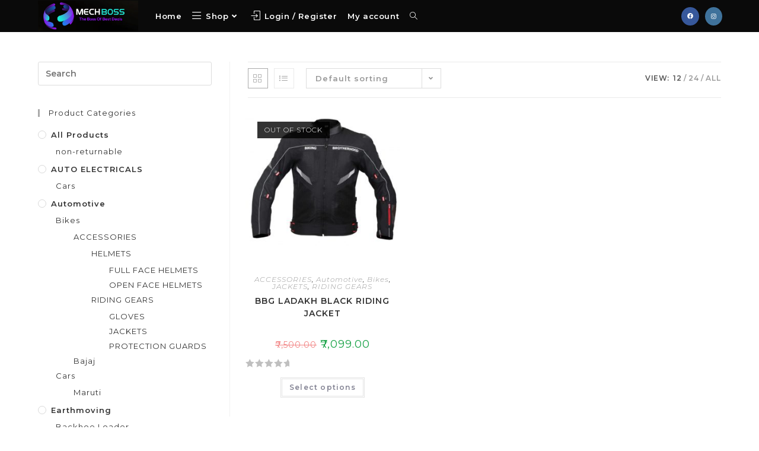

--- FILE ---
content_type: text/html; charset=UTF-8
request_url: https://www.mechboss.com/product-tag/riding-bbg-boots/
body_size: 20999
content:
<!DOCTYPE html>
<html class="html" lang="en-US">
<head>
	<meta charset="UTF-8">
	<link rel="profile" href="https://gmpg.org/xfn/11">

	<title>RIDING BBG BOOTS &#8211; MECHBOSS</title>
<meta name='robots' content='max-image-preview:large'/>
<meta name="viewport" content="width=device-width, initial-scale=1"><link rel='dns-prefetch' href='//stats.wp.com'/>
<link rel='dns-prefetch' href='//fonts.googleapis.com'/>
<link rel="alternate" type="application/rss+xml" title="MECHBOSS &raquo; Feed" href="https://www.mechboss.com/feed/"/>
<link rel="alternate" type="application/rss+xml" title="MECHBOSS &raquo; Comments Feed" href="https://www.mechboss.com/comments/feed/"/>
<link rel="alternate" type="application/rss+xml" title="MECHBOSS &raquo; RIDING BBG BOOTS Tag Feed" href="https://www.mechboss.com/product-tag/riding-bbg-boots/feed/"/>
<script>window._wpemojiSettings={"baseUrl":"https:\/\/s.w.org\/images\/core\/emoji\/14.0.0\/72x72\/","ext":".png","svgUrl":"https:\/\/s.w.org\/images\/core\/emoji\/14.0.0\/svg\/","svgExt":".svg","source":{"concatemoji":"https:\/\/www.mechboss.com\/wp-includes\/js\/wp-emoji-release.min.js?ver=6.2.2"}};!function(e,a,t){var n,r,o,i=a.createElement("canvas"),p=i.getContext&&i.getContext("2d");function s(e,t){p.clearRect(0,0,i.width,i.height),p.fillText(e,0,0);e=i.toDataURL();return p.clearRect(0,0,i.width,i.height),p.fillText(t,0,0),e===i.toDataURL()}function c(e){var t=a.createElement("script");t.src=e,t.defer=t.type="text/javascript",a.getElementsByTagName("head")[0].appendChild(t)}for(o=Array("flag","emoji"),t.supports={everything:!0,everythingExceptFlag:!0},r=0;r<o.length;r++)t.supports[o[r]]=function(e){if(p&&p.fillText)switch(p.textBaseline="top",p.font="600 32px Arial",e){case"flag":return s("\ud83c\udff3\ufe0f\u200d\u26a7\ufe0f","\ud83c\udff3\ufe0f\u200b\u26a7\ufe0f")?!1:!s("\ud83c\uddfa\ud83c\uddf3","\ud83c\uddfa\u200b\ud83c\uddf3")&&!s("\ud83c\udff4\udb40\udc67\udb40\udc62\udb40\udc65\udb40\udc6e\udb40\udc67\udb40\udc7f","\ud83c\udff4\u200b\udb40\udc67\u200b\udb40\udc62\u200b\udb40\udc65\u200b\udb40\udc6e\u200b\udb40\udc67\u200b\udb40\udc7f");case"emoji":return!s("\ud83e\udef1\ud83c\udffb\u200d\ud83e\udef2\ud83c\udfff","\ud83e\udef1\ud83c\udffb\u200b\ud83e\udef2\ud83c\udfff")}return!1}(o[r]),t.supports.everything=t.supports.everything&&t.supports[o[r]],"flag"!==o[r]&&(t.supports.everythingExceptFlag=t.supports.everythingExceptFlag&&t.supports[o[r]]);t.supports.everythingExceptFlag=t.supports.everythingExceptFlag&&!t.supports.flag,t.DOMReady=!1,t.readyCallback=function(){t.DOMReady=!0},t.supports.everything||(n=function(){t.readyCallback()},a.addEventListener?(a.addEventListener("DOMContentLoaded",n,!1),e.addEventListener("load",n,!1)):(e.attachEvent("onload",n),a.attachEvent("onreadystatechange",function(){"complete"===a.readyState&&t.readyCallback()})),(e=t.source||{}).concatemoji?c(e.concatemoji):e.wpemoji&&e.twemoji&&(c(e.twemoji),c(e.wpemoji)))}(window,document,window._wpemojiSettings);</script>
<style>img.wp-smiley,img.emoji{display:inline!important;border:none!important;box-shadow:none!important;height:1em!important;width:1em!important;margin:0 .07em!important;vertical-align:-.1em!important;background:none!important;padding:0!important}</style>
	<link rel='stylesheet' id='wp-block-library-css' href='https://www.mechboss.com/wp-includes/css/dist/block-library/style.min.css?ver=6.2.2' media='all'/>
<style id='wp-block-library-theme-inline-css'>.wp-block-audio figcaption{color:#555;font-size:13px;text-align:center}.is-dark-theme .wp-block-audio figcaption{color:hsla(0,0%,100%,.65)}.wp-block-audio{margin:0 0 1em}.wp-block-code{border:1px solid #ccc;border-radius:4px;font-family:Menlo,Consolas,monaco,monospace;padding:.8em 1em}.wp-block-embed figcaption{color:#555;font-size:13px;text-align:center}.is-dark-theme .wp-block-embed figcaption{color:hsla(0,0%,100%,.65)}.wp-block-embed{margin:0 0 1em}.blocks-gallery-caption{color:#555;font-size:13px;text-align:center}.is-dark-theme .blocks-gallery-caption{color:hsla(0,0%,100%,.65)}.wp-block-image figcaption{color:#555;font-size:13px;text-align:center}.is-dark-theme .wp-block-image figcaption{color:hsla(0,0%,100%,.65)}.wp-block-image{margin:0 0 1em}.wp-block-pullquote{border-bottom:4px solid;border-top:4px solid;color:currentColor;margin-bottom:1.75em}.wp-block-pullquote cite,.wp-block-pullquote footer,.wp-block-pullquote__citation{color:currentColor;font-size:.8125em;font-style:normal;text-transform:uppercase}.wp-block-quote{border-left:.25em solid;margin:0 0 1.75em;padding-left:1em}.wp-block-quote cite,.wp-block-quote footer{color:currentColor;font-size:.8125em;font-style:normal;position:relative}.wp-block-quote.has-text-align-right{border-left:none;border-right:.25em solid;padding-left:0;padding-right:1em}.wp-block-quote.has-text-align-center{border:none;padding-left:0}.wp-block-quote.is-large,.wp-block-quote.is-style-large,.wp-block-quote.is-style-plain{border:none}.wp-block-search .wp-block-search__label{font-weight:700}.wp-block-search__button{border:1px solid #ccc;padding:.375em .625em}:where(.wp-block-group.has-background){padding:1.25em 2.375em}.wp-block-separator.has-css-opacity{opacity:.4}.wp-block-separator{border:none;border-bottom:2px solid;margin-left:auto;margin-right:auto}.wp-block-separator.has-alpha-channel-opacity{opacity:1}.wp-block-separator:not(.is-style-wide):not(.is-style-dots){width:100px}.wp-block-separator.has-background:not(.is-style-dots){border-bottom:none;height:1px}.wp-block-separator.has-background:not(.is-style-wide):not(.is-style-dots){height:2px}.wp-block-table{margin:0 0 1em}.wp-block-table td,.wp-block-table th{word-break:normal}.wp-block-table figcaption{color:#555;font-size:13px;text-align:center}.is-dark-theme .wp-block-table figcaption{color:hsla(0,0%,100%,.65)}.wp-block-video figcaption{color:#555;font-size:13px;text-align:center}.is-dark-theme .wp-block-video figcaption{color:hsla(0,0%,100%,.65)}.wp-block-video{margin:0 0 1em}.wp-block-template-part.has-background{margin-bottom:0;margin-top:0;padding:1.25em 2.375em}</style>
<link rel='stylesheet' id='wc-blocks-vendors-style-css' href='https://www.mechboss.com/wp-content/plugins/woocommerce/packages/woocommerce-blocks/build/wc-blocks-vendors-style.css?ver=10.4.6' media='all'/>
<link rel='stylesheet' id='wc-blocks-style-css' href='https://www.mechboss.com/wp-content/plugins/woocommerce/packages/woocommerce-blocks/build/wc-blocks-style.css?ver=10.4.6' media='all'/>
<link rel='stylesheet' id='classic-theme-styles-css' href='https://www.mechboss.com/wp-includes/css/classic-themes.min.css?ver=6.2.2' media='all'/>
<style id='global-styles-inline-css'>body{--wp--preset--color--black:#000;--wp--preset--color--cyan-bluish-gray:#abb8c3;--wp--preset--color--white:#fff;--wp--preset--color--pale-pink:#f78da7;--wp--preset--color--vivid-red:#cf2e2e;--wp--preset--color--luminous-vivid-orange:#ff6900;--wp--preset--color--luminous-vivid-amber:#fcb900;--wp--preset--color--light-green-cyan:#7bdcb5;--wp--preset--color--vivid-green-cyan:#00d084;--wp--preset--color--pale-cyan-blue:#8ed1fc;--wp--preset--color--vivid-cyan-blue:#0693e3;--wp--preset--color--vivid-purple:#9b51e0;--wp--preset--gradient--vivid-cyan-blue-to-vivid-purple:linear-gradient(135deg,rgba(6,147,227,1) 0%,#9b51e0 100%);--wp--preset--gradient--light-green-cyan-to-vivid-green-cyan:linear-gradient(135deg,#7adcb4 0%,#00d082 100%);--wp--preset--gradient--luminous-vivid-amber-to-luminous-vivid-orange:linear-gradient(135deg,rgba(252,185,0,1) 0%,rgba(255,105,0,1) 100%);--wp--preset--gradient--luminous-vivid-orange-to-vivid-red:linear-gradient(135deg,rgba(255,105,0,1) 0%,#cf2e2e 100%);--wp--preset--gradient--very-light-gray-to-cyan-bluish-gray:linear-gradient(135deg,#eee 0%,#a9b8c3 100%);--wp--preset--gradient--cool-to-warm-spectrum:linear-gradient(135deg,#4aeadc 0%,#9778d1 20%,#cf2aba 40%,#ee2c82 60%,#fb6962 80%,#fef84c 100%);--wp--preset--gradient--blush-light-purple:linear-gradient(135deg,#ffceec 0%,#9896f0 100%);--wp--preset--gradient--blush-bordeaux:linear-gradient(135deg,#fecda5 0%,#fe2d2d 50%,#6b003e 100%);--wp--preset--gradient--luminous-dusk:linear-gradient(135deg,#ffcb70 0%,#c751c0 50%,#4158d0 100%);--wp--preset--gradient--pale-ocean:linear-gradient(135deg,#fff5cb 0%,#b6e3d4 50%,#33a7b5 100%);--wp--preset--gradient--electric-grass:linear-gradient(135deg,#caf880 0%,#71ce7e 100%);--wp--preset--gradient--midnight:linear-gradient(135deg,#020381 0%,#2874fc 100%);--wp--preset--duotone--dark-grayscale:url(#wp-duotone-dark-grayscale);--wp--preset--duotone--grayscale:url(#wp-duotone-grayscale);--wp--preset--duotone--purple-yellow:url(#wp-duotone-purple-yellow);--wp--preset--duotone--blue-red:url(#wp-duotone-blue-red);--wp--preset--duotone--midnight:url(#wp-duotone-midnight);--wp--preset--duotone--magenta-yellow:url(#wp-duotone-magenta-yellow);--wp--preset--duotone--purple-green:url(#wp-duotone-purple-green);--wp--preset--duotone--blue-orange:url(#wp-duotone-blue-orange);--wp--preset--font-size--small:13px;--wp--preset--font-size--medium:20px;--wp--preset--font-size--large:36px;--wp--preset--font-size--x-large:42px;--wp--preset--spacing--20:.44rem;--wp--preset--spacing--30:.67rem;--wp--preset--spacing--40:1rem;--wp--preset--spacing--50:1.5rem;--wp--preset--spacing--60:2.25rem;--wp--preset--spacing--70:3.38rem;--wp--preset--spacing--80:5.06rem;--wp--preset--shadow--natural:6px 6px 9px rgba(0,0,0,.2);--wp--preset--shadow--deep:12px 12px 50px rgba(0,0,0,.4);--wp--preset--shadow--sharp:6px 6px 0 rgba(0,0,0,.2);--wp--preset--shadow--outlined:6px 6px 0 -3px rgba(255,255,255,1) , 6px 6px rgba(0,0,0,1);--wp--preset--shadow--crisp:6px 6px 0 rgba(0,0,0,1)}:where(.is-layout-flex){gap:.5em}body .is-layout-flow>.alignleft{float:left;margin-inline-start:0;margin-inline-end:2em}body .is-layout-flow>.alignright{float:right;margin-inline-start:2em;margin-inline-end:0}body .is-layout-flow>.aligncenter{margin-left:auto!important;margin-right:auto!important}body .is-layout-constrained>.alignleft{float:left;margin-inline-start:0;margin-inline-end:2em}body .is-layout-constrained>.alignright{float:right;margin-inline-start:2em;margin-inline-end:0}body .is-layout-constrained>.aligncenter{margin-left:auto!important;margin-right:auto!important}body .is-layout-constrained > :where(:not(.alignleft):not(.alignright):not(.alignfull)){max-width:var(--wp--style--global--content-size);margin-left:auto!important;margin-right:auto!important}body .is-layout-constrained>.alignwide{max-width:var(--wp--style--global--wide-size)}body .is-layout-flex{display:flex}body .is-layout-flex{flex-wrap:wrap;align-items:center}body .is-layout-flex>*{margin:0}:where(.wp-block-columns.is-layout-flex){gap:2em}.has-black-color{color:var(--wp--preset--color--black)!important}.has-cyan-bluish-gray-color{color:var(--wp--preset--color--cyan-bluish-gray)!important}.has-white-color{color:var(--wp--preset--color--white)!important}.has-pale-pink-color{color:var(--wp--preset--color--pale-pink)!important}.has-vivid-red-color{color:var(--wp--preset--color--vivid-red)!important}.has-luminous-vivid-orange-color{color:var(--wp--preset--color--luminous-vivid-orange)!important}.has-luminous-vivid-amber-color{color:var(--wp--preset--color--luminous-vivid-amber)!important}.has-light-green-cyan-color{color:var(--wp--preset--color--light-green-cyan)!important}.has-vivid-green-cyan-color{color:var(--wp--preset--color--vivid-green-cyan)!important}.has-pale-cyan-blue-color{color:var(--wp--preset--color--pale-cyan-blue)!important}.has-vivid-cyan-blue-color{color:var(--wp--preset--color--vivid-cyan-blue)!important}.has-vivid-purple-color{color:var(--wp--preset--color--vivid-purple)!important}.has-black-background-color{background-color:var(--wp--preset--color--black)!important}.has-cyan-bluish-gray-background-color{background-color:var(--wp--preset--color--cyan-bluish-gray)!important}.has-white-background-color{background-color:var(--wp--preset--color--white)!important}.has-pale-pink-background-color{background-color:var(--wp--preset--color--pale-pink)!important}.has-vivid-red-background-color{background-color:var(--wp--preset--color--vivid-red)!important}.has-luminous-vivid-orange-background-color{background-color:var(--wp--preset--color--luminous-vivid-orange)!important}.has-luminous-vivid-amber-background-color{background-color:var(--wp--preset--color--luminous-vivid-amber)!important}.has-light-green-cyan-background-color{background-color:var(--wp--preset--color--light-green-cyan)!important}.has-vivid-green-cyan-background-color{background-color:var(--wp--preset--color--vivid-green-cyan)!important}.has-pale-cyan-blue-background-color{background-color:var(--wp--preset--color--pale-cyan-blue)!important}.has-vivid-cyan-blue-background-color{background-color:var(--wp--preset--color--vivid-cyan-blue)!important}.has-vivid-purple-background-color{background-color:var(--wp--preset--color--vivid-purple)!important}.has-black-border-color{border-color:var(--wp--preset--color--black)!important}.has-cyan-bluish-gray-border-color{border-color:var(--wp--preset--color--cyan-bluish-gray)!important}.has-white-border-color{border-color:var(--wp--preset--color--white)!important}.has-pale-pink-border-color{border-color:var(--wp--preset--color--pale-pink)!important}.has-vivid-red-border-color{border-color:var(--wp--preset--color--vivid-red)!important}.has-luminous-vivid-orange-border-color{border-color:var(--wp--preset--color--luminous-vivid-orange)!important}.has-luminous-vivid-amber-border-color{border-color:var(--wp--preset--color--luminous-vivid-amber)!important}.has-light-green-cyan-border-color{border-color:var(--wp--preset--color--light-green-cyan)!important}.has-vivid-green-cyan-border-color{border-color:var(--wp--preset--color--vivid-green-cyan)!important}.has-pale-cyan-blue-border-color{border-color:var(--wp--preset--color--pale-cyan-blue)!important}.has-vivid-cyan-blue-border-color{border-color:var(--wp--preset--color--vivid-cyan-blue)!important}.has-vivid-purple-border-color{border-color:var(--wp--preset--color--vivid-purple)!important}.has-vivid-cyan-blue-to-vivid-purple-gradient-background{background:var(--wp--preset--gradient--vivid-cyan-blue-to-vivid-purple)!important}.has-light-green-cyan-to-vivid-green-cyan-gradient-background{background:var(--wp--preset--gradient--light-green-cyan-to-vivid-green-cyan)!important}.has-luminous-vivid-amber-to-luminous-vivid-orange-gradient-background{background:var(--wp--preset--gradient--luminous-vivid-amber-to-luminous-vivid-orange)!important}.has-luminous-vivid-orange-to-vivid-red-gradient-background{background:var(--wp--preset--gradient--luminous-vivid-orange-to-vivid-red)!important}.has-very-light-gray-to-cyan-bluish-gray-gradient-background{background:var(--wp--preset--gradient--very-light-gray-to-cyan-bluish-gray)!important}.has-cool-to-warm-spectrum-gradient-background{background:var(--wp--preset--gradient--cool-to-warm-spectrum)!important}.has-blush-light-purple-gradient-background{background:var(--wp--preset--gradient--blush-light-purple)!important}.has-blush-bordeaux-gradient-background{background:var(--wp--preset--gradient--blush-bordeaux)!important}.has-luminous-dusk-gradient-background{background:var(--wp--preset--gradient--luminous-dusk)!important}.has-pale-ocean-gradient-background{background:var(--wp--preset--gradient--pale-ocean)!important}.has-electric-grass-gradient-background{background:var(--wp--preset--gradient--electric-grass)!important}.has-midnight-gradient-background{background:var(--wp--preset--gradient--midnight)!important}.has-small-font-size{font-size:var(--wp--preset--font-size--small)!important}.has-medium-font-size{font-size:var(--wp--preset--font-size--medium)!important}.has-large-font-size{font-size:var(--wp--preset--font-size--large)!important}.has-x-large-font-size{font-size:var(--wp--preset--font-size--x-large)!important}.wp-block-navigation a:where(:not(.wp-element-button)){color:inherit}:where(.wp-block-columns.is-layout-flex){gap:2em}.wp-block-pullquote{font-size:1.5em;line-height:1.6}</style>
<link rel='stylesheet' id='cancel-order-request-woocommerce-css' href='https://www.mechboss.com/wp-content/plugins/cancel-order-request-woocommerce/public/css/cancel-order-request-woocommerce-public.css?ver=1.3.3.34' media='all'/>
<style id='cancel-order-request-woocommerce-inline-css'>.pi-options-button a,.pi-navigation-link a{background-color:#ccc!important;color:#000!important}</style>
<link rel='stylesheet' id='cancel-order-request-woocommerce_magnific-css' href='https://www.mechboss.com/wp-content/plugins/cancel-order-request-woocommerce/public/css/magnific-popup.css?ver=1.3.3.34' media='all'/>
<link rel='stylesheet' id='cancel-order-request-woocommerce-toast-css' href='https://www.mechboss.com/wp-content/plugins/cancel-order-request-woocommerce/public/css/jquery.toast.min.css?ver=1.3.3.34' media='all'/>
<style id='woocommerce-inline-inline-css'>.woocommerce form .form-row .required{visibility:visible}</style>
<link rel='stylesheet' id='aws-style-css' href='https://www.mechboss.com/wp-content/plugins/advanced-woo-search/assets/css/common.min.css?ver=3.03' media='all'/>
<link rel='stylesheet' id='woo-variation-swatches-css' href='https://www.mechboss.com/wp-content/plugins/woo-variation-swatches/assets/css/frontend.min.css?ver=1690962254' media='all'/>
<style id='woo-variation-swatches-inline-css'>
:root {
--wvs-tick:url("data:image/svg+xml;utf8,%3Csvg filter='drop-shadow(0px 0px 2px rgb(0 0 0 / .8))' xmlns='http://www.w3.org/2000/svg'  viewBox='0 0 30 30'%3E%3Cpath fill='none' stroke='%23ffffff' stroke-linecap='round' stroke-linejoin='round' stroke-width='4' d='M4 16L11 23 27 7'/%3E%3C/svg%3E");

--wvs-cross:url("data:image/svg+xml;utf8,%3Csvg filter='drop-shadow(0px 0px 5px rgb(255 255 255 / .6))' xmlns='http://www.w3.org/2000/svg' width='72px' height='72px' viewBox='0 0 24 24'%3E%3Cpath fill='none' stroke='%23ff0000' stroke-linecap='round' stroke-width='0.6' d='M5 5L19 19M19 5L5 19'/%3E%3C/svg%3E");
--wvs-single-product-item-width:30px;
--wvs-single-product-item-height:30px;
--wvs-single-product-item-font-size:13px}
</style>
<link rel='stylesheet' id='oceanwp-woo-mini-cart-css' href='https://www.mechboss.com/wp-content/themes/oceanwp/assets/css/woo/woo-mini-cart.min.css?ver=6.2.2' media='all'/>
<link rel='stylesheet' id='font-awesome-css' href='https://www.mechboss.com/wp-content/themes/oceanwp/assets/fonts/fontawesome/css/all.min.css?ver=5.15.1' media='all'/>
<style id='font-awesome-inline-css'>[data-font="FontAwesome"]:before{font-family:'FontAwesome'!important;content:attr(data-icon)!important;speak:none!important;font-weight:normal!important;font-variant:normal!important;text-transform:none!important;line-height:1!important;font-style:normal!important;-webkit-font-smoothing:antialiased!important;-moz-osx-font-smoothing:grayscale!important}</style>
<link rel='stylesheet' id='simple-line-icons-css' href='https://www.mechboss.com/wp-content/themes/oceanwp/assets/css/third/simple-line-icons.min.css?ver=2.4.0' media='all'/>
<link rel='stylesheet' id='oceanwp-style-css' href='https://www.mechboss.com/wp-content/themes/oceanwp/assets/css/style.min.css?ver=3.4.7' media='all'/>
<link crossorigin="anonymous" rel='stylesheet' id='oceanwp-google-font-montserrat-css' href='//fonts.googleapis.com/css?family=Montserrat%3A100%2C200%2C300%2C400%2C500%2C600%2C700%2C800%2C900%2C100i%2C200i%2C300i%2C400i%2C500i%2C600i%2C700i%2C800i%2C900i&#038;subset=latin&#038;display=swap&#038;ver=6.2.2' media='all'/>
<link rel='stylesheet' id='oceanwp-woocommerce-css' href='https://www.mechboss.com/wp-content/themes/oceanwp/assets/css/woo/woocommerce.min.css?ver=6.2.2' media='all'/>
<link rel='stylesheet' id='oceanwp-woo-star-font-css' href='https://www.mechboss.com/wp-content/themes/oceanwp/assets/css/woo/woo-star-font.min.css?ver=6.2.2' media='all'/>
<link rel='stylesheet' id='oceanwp-woo-quick-view-css' href='https://www.mechboss.com/wp-content/themes/oceanwp/assets/css/woo/woo-quick-view.min.css?ver=6.2.2' media='all'/>
<link rel='stylesheet' id='elementor-frontend-css' href='https://www.mechboss.com/wp-content/plugins/elementor/assets/css/frontend.min.css?ver=3.18.3' media='all'/>
<link rel='stylesheet' id='eael-general-css' href='https://www.mechboss.com/wp-content/plugins/essential-addons-for-elementor-lite/assets/front-end/css/view/general.min.css?ver=5.9.13' media='all'/>
<link rel='stylesheet' id='oe-widgets-style-css' href='https://www.mechboss.com/wp-content/plugins/ocean-extra/assets/css/widgets.css?ver=6.2.2' media='all'/>
<script type="text/template" id="tmpl-variation-template">
	<div class="woocommerce-variation-description">{{{ data.variation.variation_description }}}</div>
	<div class="woocommerce-variation-price">{{{ data.variation.price_html }}}</div>
	<div class="woocommerce-variation-availability">{{{ data.variation.availability_html }}}</div>
</script>
<script type="text/template" id="tmpl-unavailable-variation-template">
	<p>Sorry, this product is unavailable. Please choose a different combination.</p>
</script>
<script src='https://www.mechboss.com/wp-includes/js/dist/vendor/wp-polyfill-inert.min.js?ver=3.1.2' id='wp-polyfill-inert-js'></script>
<script src='https://www.mechboss.com/wp-includes/js/dist/vendor/regenerator-runtime.min.js?ver=0.13.11' id='regenerator-runtime-js'></script>
<script src='https://www.mechboss.com/wp-includes/js/dist/vendor/wp-polyfill.min.js?ver=3.15.0' id='wp-polyfill-js'></script>
<script src='https://www.mechboss.com/wp-includes/js/dist/hooks.min.js?ver=4169d3cf8e8d95a3d6d5' id='wp-hooks-js'></script>
<script src='https://stats.wp.com/w.js?ver=202605' id='woo-tracks-js'></script>
<script id='jquery-core-js-extra'>var pp={"ajax_url":"https:\/\/www.mechboss.com\/wp-admin\/admin-ajax.php"};</script>
<script src='https://www.mechboss.com/wp-includes/js/jquery/jquery.min.js?ver=3.6.4' id='jquery-core-js'></script>
<script src='https://www.mechboss.com/wp-includes/js/jquery/jquery-migrate.min.js?ver=3.4.0' id='jquery-migrate-js'></script>
<script src='https://www.mechboss.com/wp-content/plugins/cancel-order-request-woocommerce/public/js/jquery.magnific-popup.min.js?ver=1.3.3.34' id='cancel-order-request-woocommerce_magnific-js'></script>
<script src='https://www.mechboss.com/wp-content/plugins/cancel-order-request-woocommerce/public/js/jquery.toast.min.js?ver=1.3.3.34' id='cancel-order-request-woocommerce-toast-js'></script>
<script id='cancel-order-request-woocommerce-js-extra'>var pi_corw_settings={"error_toast_bg":"#ff4747","success_toast_bg":"#51a564"};</script>
<script src='https://www.mechboss.com/wp-content/plugins/cancel-order-request-woocommerce/public/js/cancel-order-request-woocommerce-public.js?ver=1.3.3.34' id='cancel-order-request-woocommerce-js'></script>
<link rel="https://api.w.org/" href="https://www.mechboss.com/wp-json/"/><link rel="alternate" type="application/json" href="https://www.mechboss.com/wp-json/wp/v2/product_tag/573"/><link rel="EditURI" type="application/rsd+xml" title="RSD" href="https://www.mechboss.com/xmlrpc.php?rsd"/>
<link rel="wlwmanifest" type="application/wlwmanifest+xml" href="https://www.mechboss.com/wp-includes/wlwmanifest.xml"/>
<meta name="generator" content="WordPress 6.2.2"/>
<meta name="generator" content="WooCommerce 7.9.0"/>
<meta name="generator" content="Site Kit by Google 1.123.0"/>	<noscript><style>.woocommerce-product-gallery{opacity:1!important}</style></noscript>
	<meta name="generator" content="Elementor 3.18.3; features: e_dom_optimization, e_optimized_assets_loading, additional_custom_breakpoints, block_editor_assets_optimize, e_image_loading_optimization; settings: css_print_method-external, google_font-enabled, font_display-auto">
<!-- There is no amphtml version available for this URL. --><link rel="icon" href="https://www.mechboss.com/wp-content/uploads/2020/10/cropped-WhatsApp-Image-2020-10-17-at-10.58.53-AM-2-32x32.jpeg" sizes="32x32"/>
<link rel="icon" href="https://www.mechboss.com/wp-content/uploads/2020/10/cropped-WhatsApp-Image-2020-10-17-at-10.58.53-AM-2-192x192.jpeg" sizes="192x192"/>
<link rel="apple-touch-icon" href="https://www.mechboss.com/wp-content/uploads/2020/10/cropped-WhatsApp-Image-2020-10-17-at-10.58.53-AM-2-180x180.jpeg"/>
<meta name="msapplication-TileImage" content="https://www.mechboss.com/wp-content/uploads/2020/10/cropped-WhatsApp-Image-2020-10-17-at-10.58.53-AM-2-270x270.jpeg"/>
		<style id="wp-custom-css">#site-header-inner{position:relative;height:0}#bitnami-banner{display:none};.aws-container .aws-search-form .aws-form-btn{display:-webkit-box;display:-moz-box;display:-ms-flexbox;display:-webkit-flex;display:flex;justify-content:center;flex-direction:column;text-align:center;background:#eac408;border:1px solid #d8d8d8;margin:0 0 0 -1px;cursor:pointer;position:relative;white-space:nowrap;-moz-user-select:none;-ms-user-select:none;user-select:none;-webkit-transition:background-color 100ms ease-in-out;-moz-transition:background-color 100ms ease-in-out;-o-transition:background-color 100ms ease-in-out;transition:background-color 100ms ease-in-out}</style>
		<!-- OceanWP CSS -->
<style type="text/css">.woocommerce-MyAccount-navigation ul li a:before,.woocommerce-checkout .woocommerce-info a,.woocommerce-checkout #payment ul.payment_methods .wc_payment_method>input[type=radio]:first-child:checked+label:before,.woocommerce-checkout #payment .payment_method_paypal .about_paypal,.woocommerce ul.products li.product li.category a:hover,.woocommerce ul.products li.product .button:hover,.woocommerce ul.products li.product .product-inner .added_to_cart:hover,.product_meta .posted_in a:hover,.product_meta .tagged_as a:hover,.woocommerce div.product .woocommerce-tabs ul.tabs li a:hover,.woocommerce div.product .woocommerce-tabs ul.tabs li.active a,.woocommerce .oceanwp-grid-list a.active,.woocommerce .oceanwp-grid-list a:hover,.woocommerce .oceanwp-off-canvas-filter:hover,.widget_shopping_cart ul.cart_list li .owp-grid-wrap .owp-grid a.remove:hover,.widget_product_categories li a:hover ~ .count,.widget_layered_nav li a:hover ~ .count,.woocommerce ul.products li.product:not(.product-category) .woo-entry-buttons li a:hover,a:hover,a.light:hover,.theme-heading .text::before,.theme-heading .text::after,#top-bar-content >a:hover,#top-bar-social li.oceanwp-email a:hover,#site-navigation-wrap .dropdown-menu >li >a:hover,#site-header.medium-header #medium-searchform button:hover,.oceanwp-mobile-menu-icon a:hover,.blog-entry.post .blog-entry-header .entry-title a:hover,.blog-entry.post .blog-entry-readmore a:hover,.blog-entry.thumbnail-entry .blog-entry-category a,ul.meta li a:hover,.dropcap,.single nav.post-navigation .nav-links .title,body .related-post-title a:hover,body #wp-calendar caption,body .contact-info-widget.default i,body .contact-info-widget.big-icons i,body .custom-links-widget .oceanwp-custom-links li a:hover,body .custom-links-widget .oceanwp-custom-links li a:hover:before,body .posts-thumbnails-widget li a:hover,body .social-widget li.oceanwp-email a:hover,.comment-author .comment-meta .comment-reply-link,#respond #cancel-comment-reply-link:hover,#footer-widgets .footer-box a:hover,#footer-bottom a:hover,#footer-bottom #footer-bottom-menu a:hover,.sidr a:hover,.sidr-class-dropdown-toggle:hover,.sidr-class-menu-item-has-children.active >a,.sidr-class-menu-item-has-children.active >a >.sidr-class-dropdown-toggle,input[type=checkbox]:checked:before{color:#aaa}.woocommerce .oceanwp-grid-list a.active .owp-icon use,.woocommerce .oceanwp-grid-list a:hover .owp-icon use,.single nav.post-navigation .nav-links .title .owp-icon use,.blog-entry.post .blog-entry-readmore a:hover .owp-icon use,body .contact-info-widget.default .owp-icon use,body .contact-info-widget.big-icons .owp-icon use{stroke:#aaa}.woocommerce div.product div.images .open-image,.wcmenucart-details.count,.woocommerce-message a,.woocommerce-error a,.woocommerce-info a,.woocommerce .widget_price_filter .ui-slider .ui-slider-handle,.woocommerce .widget_price_filter .ui-slider .ui-slider-range,.owp-product-nav li a.owp-nav-link:hover,.woocommerce div.product.owp-tabs-layout-vertical .woocommerce-tabs ul.tabs li a:after,.woocommerce .widget_product_categories li.current-cat >a ~ .count,.woocommerce .widget_product_categories li.current-cat >a:before,.woocommerce .widget_layered_nav li.chosen a ~ .count,.woocommerce .widget_layered_nav li.chosen a:before,#owp-checkout-timeline .active .timeline-wrapper,.bag-style:hover .wcmenucart-cart-icon .wcmenucart-count,.show-cart .wcmenucart-cart-icon .wcmenucart-count,.woocommerce ul.products li.product:not(.product-category) .image-wrap .button,input[type="button"],input[type="reset"],input[type="submit"],button[type="submit"],.button,#site-navigation-wrap .dropdown-menu >li.btn >a >span,.thumbnail:hover i,.post-quote-content,.omw-modal .omw-close-modal,body .contact-info-widget.big-icons li:hover i,body div.wpforms-container-full .wpforms-form input[type=submit],body div.wpforms-container-full .wpforms-form button[type=submit],body div.wpforms-container-full .wpforms-form .wpforms-page-button{background-color:#aaa}.thumbnail:hover .link-post-svg-icon{background-color:#aaa}body .contact-info-widget.big-icons li:hover .owp-icon{background-color:#aaa}.current-shop-items-dropdown{border-top-color:#aaa}.woocommerce div.product .woocommerce-tabs ul.tabs li.active a{border-bottom-color:#aaa}.wcmenucart-details.count:before{border-color:#aaa}.woocommerce ul.products li.product .button:hover{border-color:#aaa}.woocommerce ul.products li.product .product-inner .added_to_cart:hover{border-color:#aaa}.woocommerce div.product .woocommerce-tabs ul.tabs li.active a{border-color:#aaa}.woocommerce .oceanwp-grid-list a.active{border-color:#aaa}.woocommerce .oceanwp-grid-list a:hover{border-color:#aaa}.woocommerce .oceanwp-off-canvas-filter:hover{border-color:#aaa}.owp-product-nav li a.owp-nav-link:hover{border-color:#aaa}.widget_shopping_cart_content .buttons .button:first-child:hover{border-color:#aaa}.widget_shopping_cart ul.cart_list li .owp-grid-wrap .owp-grid a.remove:hover{border-color:#aaa}.widget_product_categories li a:hover ~ .count{border-color:#aaa}.woocommerce .widget_product_categories li.current-cat >a ~ .count{border-color:#aaa}.woocommerce .widget_product_categories li.current-cat>a:before{border-color:#aaa}.widget_layered_nav li a:hover ~ .count{border-color:#aaa}.woocommerce .widget_layered_nav li.chosen a ~ .count{border-color:#aaa}.woocommerce .widget_layered_nav li.chosen a:before{border-color:#aaa}#owp-checkout-timeline.arrow .active .timeline-wrapper:before{border-top-color:#aaa;border-bottom-color:#aaa}#owp-checkout-timeline.arrow .active .timeline-wrapper:after{border-left-color:#aaa;border-right-color:#aaa}.bag-style:hover .wcmenucart-cart-icon .wcmenucart-count{border-color:#aaa}.bag-style:hover .wcmenucart-cart-icon .wcmenucart-count:after{border-color:#aaa}.show-cart .wcmenucart-cart-icon .wcmenucart-count{border-color:#aaa}.show-cart .wcmenucart-cart-icon .wcmenucart-count:after{border-color:#aaa}.woocommerce ul.products li.product:not(.product-category) .woo-product-gallery .active a{border-color:#aaa}.woocommerce ul.products li.product:not(.product-category) .woo-product-gallery a:hover{border-color:#aaa}.widget-title{border-color:#aaa}blockquote{border-color:#aaa}#searchform-dropdown{border-color:#aaa}.dropdown-menu .sub-menu{border-color:#aaa}.blog-entry.large-entry .blog-entry-readmore a:hover{border-color:#aaa}.oceanwp-newsletter-form-wrap input[type="email"]:focus{border-color:#aaa}.social-widget li.oceanwp-email a:hover{border-color:#aaa}#respond #cancel-comment-reply-link:hover{border-color:#aaa}body .contact-info-widget.big-icons li:hover i{border-color:#aaa}#footer-widgets .oceanwp-newsletter-form-wrap input[type="email"]:focus{border-color:#aaa}blockquote,.wp-block-quote{border-left-color:#aaa}body .contact-info-widget.big-icons li:hover .owp-icon{border-color:#aaa}.site-breadcrumbs,.background-image-page-header .site-breadcrumbs{color:#919191}.site-breadcrumbs ul li .breadcrumb-sep,.site-breadcrumbs ol li .breadcrumb-sep{color:#c9c9c9}.theme-button,input[type="submit"],button[type="submit"],button,.button,body div.wpforms-container-full .wpforms-form input[type="submit"],body div.wpforms-container-full .wpforms-form button[type="submit"],body div.wpforms-container-full .wpforms-form .wpforms-page-button{border-radius:10px}body .theme-button,body input[type="submit"],body button[type="submit"],body button,body .button,body div.wpforms-container-full .wpforms-form input[type="submit"],body div.wpforms-container-full .wpforms-form button[type="submit"],body div.wpforms-container-full .wpforms-form .wpforms-page-button{background-color:#1c8aea}body .theme-button:hover,body input[type="submit"]:hover,body button[type="submit"]:hover,body button:hover,body .button:hover,body div.wpforms-container-full .wpforms-form input[type="submit"]:hover,body div.wpforms-container-full .wpforms-form input[type="submit"]:active,body div.wpforms-container-full .wpforms-form button[type="submit"]:hover,body div.wpforms-container-full .wpforms-form button[type="submit"]:active,body div.wpforms-container-full .wpforms-form .wpforms-page-button:hover,body div.wpforms-container-full .wpforms-form .wpforms-page-button:active{background-color:#f4ba0c}#site-logo #site-logo-inner,.oceanwp-social-menu .social-menu-inner,#site-header.full_screen-header .menu-bar-inner,.after-header-content .after-header-content-inner{height:54px}#site-navigation-wrap .dropdown-menu>li>a,.oceanwp-mobile-menu-icon a,.mobile-menu-close,.after-header-content-inner>a{line-height:54px}#site-header,.has-transparent-header .is-sticky #site-header,.has-vh-transparent .is-sticky #site-header.vertical-header,#searchform-header-replace{background-color:#0a0a0a}#site-header{border-color:#0a0a0a}#site-header.has-header-media .overlay-header-media{background-color:rgba(102,102,102,.3)}#site-logo #site-logo-inner a img,#site-header.center-header #site-navigation-wrap .middle-site-logo a img{max-width:169px}#site-header #site-logo #site-logo-inner a img,#site-header.center-header #site-navigation-wrap .middle-site-logo a img{max-height:70px}#site-logo a.site-logo-text{color:#e5be20}#searchform-dropdown input{color:#6d6d6d}#site-navigation-wrap .dropdown-menu>li>a{padding:0 9px}#site-navigation-wrap .dropdown-menu>li>a,.oceanwp-mobile-menu-icon a,#searchform-header-replace-close{color:#fff}#site-navigation-wrap .dropdown-menu>li>a .owp-icon use,.oceanwp-mobile-menu-icon a .owp-icon use,#searchform-header-replace-close .owp-icon use{stroke:#fff}#site-navigation-wrap .dropdown-menu>li>a:hover,.oceanwp-mobile-menu-icon a:hover,#searchform-header-replace-close:hover{color:#26a8e0}#site-navigation-wrap .dropdown-menu>li>a:hover .owp-icon use,.oceanwp-mobile-menu-icon a:hover .owp-icon use,#searchform-header-replace-close:hover .owp-icon use{stroke:#26a8e0}#site-navigation-wrap .dropdown-menu>.current-menu-item>a,#site-navigation-wrap .dropdown-menu>.current-menu-ancestor>a,#site-navigation-wrap .dropdown-menu>.current-menu-item>a:hover,#site-navigation-wrap .dropdown-menu>.current-menu-ancestor>a:hover{color:#fff}.dropdown-menu .sub-menu{min-width:158px}.dropdown-menu ul li a.menu-link{color:#000}.dropdown-menu ul li a.menu-link .owp-icon use{stroke:#000}.dropdown-menu ul li a.menu-link:hover{color:#878787}.dropdown-menu ul li a.menu-link:hover .owp-icon use{stroke:#878787}.oceanwp-social-menu ul li a,.oceanwp-social-menu .colored ul li a,.oceanwp-social-menu .minimal ul li a,.oceanwp-social-menu .dark ul li a{font-size:10px}.oceanwp-social-menu ul li a .owp-icon,.oceanwp-social-menu .colored ul li a .owp-icon,.oceanwp-social-menu .minimal ul li a .owp-icon,.oceanwp-social-menu .dark ul li a .owp-icon{width:10px;height:10px}.oceanwp-social-menu ul li a{margin:0 10px 0 0}#footer-widgets{background-color:#1c1c1c}#footer-widgets,#footer-widgets p,#footer-widgets li a:before,#footer-widgets .contact-info-widget span.oceanwp-contact-title,#footer-widgets .recent-posts-date,#footer-widgets .recent-posts-comments,#footer-widgets .widget-recent-posts-icons li .fa{color:#fff}#footer-widgets li,#footer-widgets #wp-calendar caption,#footer-widgets #wp-calendar th,#footer-widgets #wp-calendar tbody,#footer-widgets .contact-info-widget i,#footer-widgets .oceanwp-newsletter-form-wrap input[type="email"],#footer-widgets .posts-thumbnails-widget li,#footer-widgets .social-widget li a{border-color:#dd8a0d}#footer-widgets .contact-info-widget .owp-icon{border-color:#dd8a0d}#footer-bottom{background-color:#000}.wcmenucart i{font-size:23px}.wcmenucart .owp-icon{width:23px;height:23px}.widget_shopping_cart ul.cart_list li .owp-grid-wrap .owp-grid .amount{color:#d93}.widget_shopping_cart .total .amount{color:#d93}.owp-floating-bar p.selected,.owp-floating-bar h2.entry-title{color:#f2f2f2}.owp-floating-bar .product_price del .amount,.owp-floating-bar .product_price .amount,.owp-floating-bar .out-of-stock{color:#d93}#owp-checkout-timeline .timeline-step{color:#ccc}#owp-checkout-timeline .timeline-step{border-color:#ccc}.woocommerce span.onsale{background-color:#05bc01}.woocommerce .products .product-inner{border-radius:10px}.woocommerce ul.products li.product .price,.woocommerce ul.products li.product .price .amount{color:#13a042}.woocommerce ul.products li.product .price del .amount{color:#e50606}.price,.amount{color:#00af2e}.price del,del .amount{color:red}.woocommerce div.product .woocommerce-tabs ul.tabs li a{color:#1e73be}body{font-family:Montserrat;font-weight:600;color:#000;line-height:1.4;letter-spacing:1px}h1{color:#0a0a0a}h2{color:#0a0a0a}h4{font-weight:400;font-style:normal;font-size:13px}#site-logo a.site-logo-text{font-family:Montserrat}#footer-widgets .footer-box .widget-title{font-weight:600}</style></head>

<body class="archive tax-product_tag term-riding-bbg-boots term-573 wp-custom-logo wp-embed-responsive theme-oceanwp woocommerce woocommerce-page woocommerce-no-js woo-variation-swatches wvs-behavior-blur wvs-theme-oceanwp wvs-show-label wvs-tooltip oceanwp-theme dropdown-mobile no-header-border default-breakpoint has-sidebar content-left-sidebar page-header-disabled has-breadcrumbs has-parallax-footer has-grid-list account-original-style elementor-default elementor-kit-2219" itemscope="itemscope" itemtype="https://schema.org/WebPage">

	<svg xmlns="http://www.w3.org/2000/svg" viewBox="0 0 0 0" width="0" height="0" focusable="false" role="none" style="visibility: hidden; position: absolute; left: -9999px; overflow: hidden;"><defs><filter id="wp-duotone-dark-grayscale"><feColorMatrix color-interpolation-filters="sRGB" type="matrix" values=" .299 .587 .114 0 0 .299 .587 .114 0 0 .299 .587 .114 0 0 .299 .587 .114 0 0 "/><feComponentTransfer color-interpolation-filters="sRGB"><feFuncR type="table" tableValues="0 0.49803921568627"/><feFuncG type="table" tableValues="0 0.49803921568627"/><feFuncB type="table" tableValues="0 0.49803921568627"/><feFuncA type="table" tableValues="1 1"/></feComponentTransfer><feComposite in2="SourceGraphic" operator="in"/></filter></defs></svg><svg xmlns="http://www.w3.org/2000/svg" viewBox="0 0 0 0" width="0" height="0" focusable="false" role="none" style="visibility: hidden; position: absolute; left: -9999px; overflow: hidden;"><defs><filter id="wp-duotone-grayscale"><feColorMatrix color-interpolation-filters="sRGB" type="matrix" values=" .299 .587 .114 0 0 .299 .587 .114 0 0 .299 .587 .114 0 0 .299 .587 .114 0 0 "/><feComponentTransfer color-interpolation-filters="sRGB"><feFuncR type="table" tableValues="0 1"/><feFuncG type="table" tableValues="0 1"/><feFuncB type="table" tableValues="0 1"/><feFuncA type="table" tableValues="1 1"/></feComponentTransfer><feComposite in2="SourceGraphic" operator="in"/></filter></defs></svg><svg xmlns="http://www.w3.org/2000/svg" viewBox="0 0 0 0" width="0" height="0" focusable="false" role="none" style="visibility: hidden; position: absolute; left: -9999px; overflow: hidden;"><defs><filter id="wp-duotone-purple-yellow"><feColorMatrix color-interpolation-filters="sRGB" type="matrix" values=" .299 .587 .114 0 0 .299 .587 .114 0 0 .299 .587 .114 0 0 .299 .587 .114 0 0 "/><feComponentTransfer color-interpolation-filters="sRGB"><feFuncR type="table" tableValues="0.54901960784314 0.98823529411765"/><feFuncG type="table" tableValues="0 1"/><feFuncB type="table" tableValues="0.71764705882353 0.25490196078431"/><feFuncA type="table" tableValues="1 1"/></feComponentTransfer><feComposite in2="SourceGraphic" operator="in"/></filter></defs></svg><svg xmlns="http://www.w3.org/2000/svg" viewBox="0 0 0 0" width="0" height="0" focusable="false" role="none" style="visibility: hidden; position: absolute; left: -9999px; overflow: hidden;"><defs><filter id="wp-duotone-blue-red"><feColorMatrix color-interpolation-filters="sRGB" type="matrix" values=" .299 .587 .114 0 0 .299 .587 .114 0 0 .299 .587 .114 0 0 .299 .587 .114 0 0 "/><feComponentTransfer color-interpolation-filters="sRGB"><feFuncR type="table" tableValues="0 1"/><feFuncG type="table" tableValues="0 0.27843137254902"/><feFuncB type="table" tableValues="0.5921568627451 0.27843137254902"/><feFuncA type="table" tableValues="1 1"/></feComponentTransfer><feComposite in2="SourceGraphic" operator="in"/></filter></defs></svg><svg xmlns="http://www.w3.org/2000/svg" viewBox="0 0 0 0" width="0" height="0" focusable="false" role="none" style="visibility: hidden; position: absolute; left: -9999px; overflow: hidden;"><defs><filter id="wp-duotone-midnight"><feColorMatrix color-interpolation-filters="sRGB" type="matrix" values=" .299 .587 .114 0 0 .299 .587 .114 0 0 .299 .587 .114 0 0 .299 .587 .114 0 0 "/><feComponentTransfer color-interpolation-filters="sRGB"><feFuncR type="table" tableValues="0 0"/><feFuncG type="table" tableValues="0 0.64705882352941"/><feFuncB type="table" tableValues="0 1"/><feFuncA type="table" tableValues="1 1"/></feComponentTransfer><feComposite in2="SourceGraphic" operator="in"/></filter></defs></svg><svg xmlns="http://www.w3.org/2000/svg" viewBox="0 0 0 0" width="0" height="0" focusable="false" role="none" style="visibility: hidden; position: absolute; left: -9999px; overflow: hidden;"><defs><filter id="wp-duotone-magenta-yellow"><feColorMatrix color-interpolation-filters="sRGB" type="matrix" values=" .299 .587 .114 0 0 .299 .587 .114 0 0 .299 .587 .114 0 0 .299 .587 .114 0 0 "/><feComponentTransfer color-interpolation-filters="sRGB"><feFuncR type="table" tableValues="0.78039215686275 1"/><feFuncG type="table" tableValues="0 0.94901960784314"/><feFuncB type="table" tableValues="0.35294117647059 0.47058823529412"/><feFuncA type="table" tableValues="1 1"/></feComponentTransfer><feComposite in2="SourceGraphic" operator="in"/></filter></defs></svg><svg xmlns="http://www.w3.org/2000/svg" viewBox="0 0 0 0" width="0" height="0" focusable="false" role="none" style="visibility: hidden; position: absolute; left: -9999px; overflow: hidden;"><defs><filter id="wp-duotone-purple-green"><feColorMatrix color-interpolation-filters="sRGB" type="matrix" values=" .299 .587 .114 0 0 .299 .587 .114 0 0 .299 .587 .114 0 0 .299 .587 .114 0 0 "/><feComponentTransfer color-interpolation-filters="sRGB"><feFuncR type="table" tableValues="0.65098039215686 0.40392156862745"/><feFuncG type="table" tableValues="0 1"/><feFuncB type="table" tableValues="0.44705882352941 0.4"/><feFuncA type="table" tableValues="1 1"/></feComponentTransfer><feComposite in2="SourceGraphic" operator="in"/></filter></defs></svg><svg xmlns="http://www.w3.org/2000/svg" viewBox="0 0 0 0" width="0" height="0" focusable="false" role="none" style="visibility: hidden; position: absolute; left: -9999px; overflow: hidden;"><defs><filter id="wp-duotone-blue-orange"><feColorMatrix color-interpolation-filters="sRGB" type="matrix" values=" .299 .587 .114 0 0 .299 .587 .114 0 0 .299 .587 .114 0 0 .299 .587 .114 0 0 "/><feComponentTransfer color-interpolation-filters="sRGB"><feFuncR type="table" tableValues="0.098039215686275 1"/><feFuncG type="table" tableValues="0 0.66274509803922"/><feFuncB type="table" tableValues="0.84705882352941 0.41960784313725"/><feFuncA type="table" tableValues="1 1"/></feComponentTransfer><feComposite in2="SourceGraphic" operator="in"/></filter></defs></svg>
	
	<div id="outer-wrap" class="site clr">

		<a class="skip-link screen-reader-text" href="#main">Skip to content</a>

		
		<div id="wrap" class="clr">

			
			
<header id="site-header" class="minimal-header has-social left-menu clr" data-height="54" itemscope="itemscope" itemtype="https://schema.org/WPHeader" role="banner">

	
					
			<div id="site-header-inner" class="clr container">

				
				

<div id="site-logo" class="clr" itemscope itemtype="https://schema.org/Brand">

	
	<div id="site-logo-inner" class="clr">

		<a href="https://www.mechboss.com/" class="custom-logo-link" rel="home"><img fetchpriority="high" width="1080" height="325" src="https://www.mechboss.com/wp-content/uploads/2020/10/cropped-WhatsApp-Image-2020-10-17-at-11.44.55-AM.jpeg" class="custom-logo" alt="MECHBOSS" decoding="async" srcset="https://www.mechboss.com/wp-content/uploads/2020/10/cropped-WhatsApp-Image-2020-10-17-at-11.44.55-AM.jpeg 1080w, https://www.mechboss.com/wp-content/uploads/2020/10/cropped-WhatsApp-Image-2020-10-17-at-11.44.55-AM-600x181.jpeg 600w" sizes="(max-width: 1080px) 100vw, 1080px"/></a>
	</div><!-- #site-logo-inner -->

	
	
</div><!-- #site-logo -->


<div class="oceanwp-social-menu clr social-with-style">

	<div class="social-menu-inner clr colored">

		
			<ul aria-label="Social links">

				<li class="oceanwp-facebook"><a href="https://www.facebook.com/mechbossindia" aria-label="Facebook (opens in a new tab)" target="_blank" rel="noopener noreferrer"><i class=" fab fa-facebook" aria-hidden="true" role="img"></i></a></li><li class="oceanwp-instagram"><a href="https://www.instagram.com/mechboss_com/" aria-label="Instagram (opens in a new tab)" target="_blank" rel="noopener noreferrer"><i class=" fab fa-instagram" aria-hidden="true" role="img"></i></a></li>
			</ul>

		
	</div>

</div>
			<div id="site-navigation-wrap" class="clr">
			
			
			
			<nav id="site-navigation" class="navigation main-navigation clr" itemscope="itemscope" itemtype="https://schema.org/SiteNavigationElement" role="navigation">

				<ul id="menu-categories-menu" class="main-menu dropdown-menu sf-menu"><li id="menu-item-545" class="menu-item menu-item-type-post_type menu-item-object-page menu-item-home menu-item-545"><a href="https://www.mechboss.com/" class="menu-link"><span class="text-wrap">Home</span></a></li><li id="menu-item-784" class="menu-item menu-item-type-custom menu-item-object-custom menu-item-has-children dropdown menu-item-784 nav-no-click"><a href="#" class="menu-link"><span class="text-wrap"><i class="icon before line-icon icon-menu" aria-hidden="true"></i><span class="menu-text">Shop<i class="nav-arrow fa fa-angle-down" aria-hidden="true" role="img"></i></span></span></a>
<ul class="sub-menu">
	<li id="menu-item-414" class="menu-item menu-item-type-custom menu-item-object-custom menu-item-has-children dropdown menu-item-414"><a href="https://www.mechboss.com/product-category/earth-moving/" class="menu-link"><span class="text-wrap">EARTHMOVING SPARES<i class="nav-arrow fa fa-angle-right" aria-hidden="true" role="img"></i></span></a>
	<ul class="sub-menu">
		<li id="menu-item-415" class="menu-item menu-item-type-custom menu-item-object-custom menu-item-has-children dropdown menu-item-415"><a href="https://www.mechboss.com/product-category/earth-moving/backhoe-loader/" class="menu-link"><span class="text-wrap">Backhoe Loader<i class="nav-arrow fa fa-angle-right" aria-hidden="true" role="img"></i></span></a>
		<ul class="sub-menu">
			<li id="menu-item-2383" class="menu-item menu-item-type-custom menu-item-object-custom menu-item-2383"><a href="https://www.mechboss.com/product-category/earthmoving/jcb-original-spare-parts-oe/" class="menu-link"><span class="text-wrap">JCB OE Original Spares</span></a></li>			<li id="menu-item-416" class="menu-item menu-item-type-custom menu-item-object-custom menu-item-416"><a href="https://www.mechboss.com/product-category/earth-moving/backhoe-loader/jcb-3dx/" class="menu-link"><span class="text-wrap">JCB 3DX O/M</span></a></li>			<li id="menu-item-781" class="menu-item menu-item-type-custom menu-item-object-custom menu-item-781"><a href="https://www.mechboss.com/product-category/earthmoving/backhoe-loader/jcb-3dx-n-m/" class="menu-link"><span class="text-wrap">JCB 3DX N/M</span></a></li>		</ul>
</li>		<li id="menu-item-417" class="menu-item menu-item-type-custom menu-item-object-custom menu-item-has-children dropdown menu-item-417"><a href="https://www.mechboss.com/product-category/earth-moving/excavators/" class="menu-link"><span class="text-wrap">Excavators<i class="nav-arrow fa fa-angle-right" aria-hidden="true" role="img"></i></span></a>
		<ul class="sub-menu">
			<li id="menu-item-845" class="menu-item menu-item-type-custom menu-item-object-custom menu-item-has-children dropdown menu-item-845"><a href="https://www.mechboss.com/product-category/earthmoving/excavators/zaxis/" class="menu-link"><span class="text-wrap">ZAXIS<i class="nav-arrow fa fa-angle-right" aria-hidden="true" role="img"></i></span></a>
			<ul class="sub-menu">
				<li id="menu-item-849" class="menu-item menu-item-type-custom menu-item-object-custom menu-item-has-children dropdown menu-item-849"><a href="https://www.mechboss.com/product-category/earthmoving/excavators/zaxis/zaxis-zx-120/" class="menu-link"><span class="text-wrap">ZAXIS ZX-120<i class="nav-arrow fa fa-angle-right" aria-hidden="true" role="img"></i></span></a>
				<ul class="sub-menu">
					<li id="menu-item-850" class="menu-item menu-item-type-custom menu-item-object-custom menu-item-850"><a href="https://www.mechboss.com/product-category/earthmoving/excavators/zaxis/zaxis-zx-120/seal-kit/" class="menu-link"><span class="text-wrap">SEAL KITS</span></a></li>				</ul>
</li>				<li id="menu-item-856" class="menu-item menu-item-type-custom menu-item-object-custom menu-item-has-children dropdown menu-item-856"><a href="https://www.mechboss.com/product-category/earthmoving/excavators/zaxis/zx-120-wipro/" class="menu-link"><span class="text-wrap">ZX-120 WIPRO<i class="nav-arrow fa fa-angle-right" aria-hidden="true" role="img"></i></span></a>
				<ul class="sub-menu">
					<li id="menu-item-857" class="menu-item menu-item-type-custom menu-item-object-custom menu-item-857"><a href="https://www.mechboss.com/product-category/earthmoving/excavators/zaxis/zx-120-wipro/seal-kits-zx-120-wipro/" class="menu-link"><span class="text-wrap">SEAL KITS</span></a></li>				</ul>
</li>			</ul>
</li>			<li id="menu-item-683" class="menu-item menu-item-type-custom menu-item-object-custom menu-item-has-children dropdown menu-item-683"><a href="https://www.mechboss.com/product-category/earthmoving/excavators/hitachi-ex/" class="menu-link"><span class="text-wrap">HITACHI EX<i class="nav-arrow fa fa-angle-right" aria-hidden="true" role="img"></i></span></a>
			<ul class="sub-menu">
				<li id="menu-item-954" class="menu-item menu-item-type-custom menu-item-object-custom menu-item-has-children dropdown menu-item-954"><a href="https://www.mechboss.com/product-category/earthmoving/excavators/hitachi-ex/hitachi-ex-200-new/" class="menu-link"><span class="text-wrap">HITACHI EX-200 (NEW)<i class="nav-arrow fa fa-angle-right" aria-hidden="true" role="img"></i></span></a>
				<ul class="sub-menu">
					<li id="menu-item-955" class="menu-item menu-item-type-custom menu-item-object-custom menu-item-955"><a href="https://www.mechboss.com/product-category/earthmoving/excavators/hitachi-ex/hitachi-ex-200-new/seal-kits-hitachi-ex-200-new/" class="menu-link"><span class="text-wrap">SEAL KITS</span></a></li>				</ul>
</li>				<li id="menu-item-946" class="menu-item menu-item-type-custom menu-item-object-custom menu-item-has-children dropdown menu-item-946"><a href="https://www.mechboss.com/product-category/earthmoving/excavators/hitachi-ex/hitachi-ex-200-wipro/" class="menu-link"><span class="text-wrap">HITACHI EX-200 WIPRO<i class="nav-arrow fa fa-angle-right" aria-hidden="true" role="img"></i></span></a>
				<ul class="sub-menu">
					<li id="menu-item-947" class="menu-item menu-item-type-custom menu-item-object-custom menu-item-947"><a href="https://www.mechboss.com/product-category/earthmoving/excavators/hitachi-ex/hitachi-ex-200-wipro/seal-kits-hitachi-ex-200-wipro/" class="menu-link"><span class="text-wrap">SEAL KITS</span></a></li>				</ul>
</li>				<li id="menu-item-834" class="menu-item menu-item-type-custom menu-item-object-custom menu-item-has-children dropdown menu-item-834"><a href="https://www.mechboss.com/product-category/earthmoving/excavators/hitachi-ex/hitachi-ex-70-new-wipro/" class="menu-link"><span class="text-wrap">HITACHI EX-70 NEW WIPRO<i class="nav-arrow fa fa-angle-right" aria-hidden="true" role="img"></i></span></a>
				<ul class="sub-menu">
					<li id="menu-item-841" class="menu-item menu-item-type-custom menu-item-object-custom menu-item-841"><a href="https://www.mechboss.com/product-category/earthmoving/excavators/hitachi-ex/hitachi-tmx20/seal-kits-hitachi-ex-excavators/" class="menu-link"><span class="text-wrap">SEAL KITS</span></a></li>				</ul>
</li>				<li id="menu-item-802" class="menu-item menu-item-type-custom menu-item-object-custom menu-item-has-children dropdown menu-item-802"><a href="https://www.mechboss.com/product-category/earthmoving/excavators/hitachi-ex/hitachi-ex-100/" class="menu-link"><span class="text-wrap">Hitachi EX 100<i class="nav-arrow fa fa-angle-right" aria-hidden="true" role="img"></i></span></a>
				<ul class="sub-menu">
					<li id="menu-item-809" class="menu-item menu-item-type-custom menu-item-object-custom menu-item-809"><a href="http://mechboss.com/product-category/earthmoving/excavators/hitachi-ex/hitachi-ex-100/seal-kits/" class="menu-link"><span class="text-wrap">SEAL KITS</span></a></li>				</ul>
</li>				<li id="menu-item-826" class="menu-item menu-item-type-custom menu-item-object-custom menu-item-has-children dropdown menu-item-826"><a href="https://www.mechboss.com/product-category/earthmoving/excavators/hitachi-ex/hitachi-ex-110/" class="menu-link"><span class="text-wrap">HITACHI EX-110<i class="nav-arrow fa fa-angle-right" aria-hidden="true" role="img"></i></span></a>
				<ul class="sub-menu">
					<li id="menu-item-827" class="menu-item menu-item-type-custom menu-item-object-custom menu-item-827"><a href="https://www.mechboss.com/product-category/earthmoving/excavators/hitachi-ex/hitachi-ex-110/seal-kits-hitachi-ex-110/" class="menu-link"><span class="text-wrap">SEAL KITS</span></a></li>				</ul>
</li>				<li id="menu-item-684" class="menu-item menu-item-type-custom menu-item-object-custom menu-item-has-children dropdown menu-item-684"><a href="https://www.mechboss.com/product-category/earthmoving/excavators/hitachi-tmx20/" class="menu-link"><span class="text-wrap">Hitachi Tmx20<i class="nav-arrow fa fa-angle-right" aria-hidden="true" role="img"></i></span></a>
				<ul class="sub-menu">
					<li id="menu-item-839" class="menu-item menu-item-type-custom menu-item-object-custom menu-item-839"><a href="https://www.mechboss.com/product-category/earthmoving/excavators/hitachi-ex/seal-kits-hitachi-ex-excavators/" class="menu-link"><span class="text-wrap">SEAL KITS</span></a></li>				</ul>
</li>			</ul>
</li>			<li id="menu-item-786" class="menu-item menu-item-type-custom menu-item-object-custom menu-item-786"><a href="https://www.mechboss.com/product-category/earthmoving/excavators/komatsu-pc/" class="menu-link"><span class="text-wrap">Komatsu PC</span></a></li>			<li id="menu-item-680" class="menu-item menu-item-type-custom menu-item-object-custom menu-item-has-children dropdown menu-item-680"><a href="https://www.mechboss.com/product-category/earthmoving/excavators/kubota/" class="menu-link"><span class="text-wrap">Kubota<i class="nav-arrow fa fa-angle-right" aria-hidden="true" role="img"></i></span></a>
			<ul class="sub-menu">
				<li id="menu-item-598" class="menu-item menu-item-type-custom menu-item-object-custom menu-item-598"><a href="https://www.mechboss.com/product-category/earth-moving/excavators/kubota-u30/" class="menu-link"><span class="text-wrap">Kubota u30</span></a></li>			</ul>
</li>			<li id="menu-item-679" class="menu-item menu-item-type-custom menu-item-object-custom menu-item-has-children dropdown menu-item-679"><a href="https://www.mechboss.com/product-category/earthmoving/excavators/js-jcb-excavators/" class="menu-link"><span class="text-wrap">JS JCB Excavators<i class="nav-arrow fa fa-angle-right" aria-hidden="true" role="img"></i></span></a>
			<ul class="sub-menu">
				<li id="menu-item-599" class="menu-item menu-item-type-custom menu-item-object-custom menu-item-599"><a href="https://www.mechboss.com/product-category/earth-moving/excavators/jcb-js-81/" class="menu-link"><span class="text-wrap">JS 81</span></a></li>			</ul>
</li>			<li id="menu-item-682" class="menu-item menu-item-type-custom menu-item-object-custom menu-item-682"><a href="https://www.mechboss.com/product-category/earthmoving/excavators/volvo/" class="menu-link"><span class="text-wrap">VOLVO</span></a></li>		</ul>
</li>	</ul>
</li>	<li id="menu-item-1980" class="menu-item menu-item-type-custom menu-item-object-custom menu-item-has-children dropdown menu-item-1980"><a href="https://www.mechboss.com/product-category/auto-electricals/" class="menu-link"><span class="text-wrap">AUTO ELECTRICALS<i class="nav-arrow fa fa-angle-right" aria-hidden="true" role="img"></i></span></a>
	<ul class="sub-menu">
		<li id="menu-item-1981" class="menu-item menu-item-type-custom menu-item-object-custom menu-item-has-children dropdown menu-item-1981"><a href="https://www.mechboss.com/product-category/auto-electricals/cars-auto-electricals/" class="menu-link"><span class="text-wrap">Cars<i class="nav-arrow fa fa-angle-right" aria-hidden="true" role="img"></i></span></a>
		<ul class="sub-menu">
			<li id="menu-item-421" class="menu-item menu-item-type-custom menu-item-object-custom menu-item-421"><a href="https://www.mechboss.com/product-category/automotive/cars/maruthi/" class="menu-link"><span class="text-wrap">Maruti</span></a></li>		</ul>
</li>	</ul>
</li>	<li id="menu-item-1998" class="menu-item menu-item-type-custom menu-item-object-custom menu-item-has-children dropdown menu-item-1998"><a href="https://www.mechboss.com/product-category/heavy-vehicles/" class="menu-link"><span class="text-wrap">Heavy Vehicles<i class="nav-arrow fa fa-angle-right" aria-hidden="true" role="img"></i></span></a>
	<ul class="sub-menu">
		<li id="menu-item-1999" class="menu-item menu-item-type-custom menu-item-object-custom menu-item-has-children dropdown menu-item-1999"><a href="https://www.mechboss.com/product-category/heavy-vehicles/tata/" class="menu-link"><span class="text-wrap">TATA<i class="nav-arrow fa fa-angle-right" aria-hidden="true" role="img"></i></span></a>
		<ul class="sub-menu">
			<li id="menu-item-2000" class="menu-item menu-item-type-custom menu-item-object-custom menu-item-2000"><a href="https://www.mechboss.com/product-category/heavy-vehicles/tata/tata-ace/" class="menu-link"><span class="text-wrap">TATA ACE</span></a></li>		</ul>
</li>	</ul>
</li>	<li id="menu-item-1984" class="menu-item menu-item-type-custom menu-item-object-custom menu-item-has-children dropdown menu-item-1984"><a href="https://www.mechboss.com/product-category/search-brand/" class="menu-link"><span class="text-wrap">Search Brand<i class="nav-arrow fa fa-angle-right" aria-hidden="true" role="img"></i></span></a>
	<ul class="sub-menu">
		<li id="menu-item-1985" class="menu-item menu-item-type-custom menu-item-object-custom menu-item-1985"><a href="https://www.mechboss.com/product-category/search-brand/auto-gold/" class="menu-link"><span class="text-wrap">AUTO GOLD</span></a></li>		<li id="menu-item-1986" class="menu-item menu-item-type-custom menu-item-object-custom menu-item-1986"><a href="https://www.mechboss.com/product-category/search-brand/bosch/" class="menu-link"><span class="text-wrap">BOSCH</span></a></li>		<li id="menu-item-1991" class="menu-item menu-item-type-custom menu-item-object-custom menu-item-1991"><a href="https://www.mechboss.com/product-category/search-brand/pricol/" class="menu-link"><span class="text-wrap">PRICOL</span></a></li>	</ul>
</li>	<li id="menu-item-419" class="menu-item menu-item-type-custom menu-item-object-custom menu-item-has-children dropdown menu-item-419"><a href="https://www.mechboss.com/product-category/automotive/" class="menu-link"><span class="text-wrap">Automotive<i class="nav-arrow fa fa-angle-right" aria-hidden="true" role="img"></i></span></a>
	<ul class="sub-menu">
		<li id="menu-item-420" class="menu-item menu-item-type-custom menu-item-object-custom menu-item-420"><a href="https://www.mechboss.com/product-category/automotive/cars/" class="menu-link"><span class="text-wrap">Cars</span></a></li>		<li id="menu-item-422" class="menu-item menu-item-type-custom menu-item-object-custom menu-item-has-children dropdown menu-item-422"><a href="https://www.mechboss.com/product-category/automotive/bikes/" class="menu-link"><span class="text-wrap">Bikes<i class="nav-arrow fa fa-angle-right" aria-hidden="true" role="img"></i></span></a>
		<ul class="sub-menu">
			<li id="menu-item-972" class="menu-item menu-item-type-custom menu-item-object-custom menu-item-has-children dropdown menu-item-972"><a href="https://www.mechboss.com/product-category/automotive/bikes/accessories/" class="menu-link"><span class="text-wrap">Accessories<i class="nav-arrow fa fa-angle-right" aria-hidden="true" role="img"></i></span></a>
			<ul class="sub-menu">
				<li id="menu-item-1368" class="menu-item menu-item-type-custom menu-item-object-custom menu-item-has-children dropdown menu-item-1368"><a href="https://www.mechboss.com/product-category/automotive/bikes/accessories/riding-gears/" class="menu-link"><span class="text-wrap">RIDING GEARS<i class="nav-arrow fa fa-angle-right" aria-hidden="true" role="img"></i></span></a>
				<ul class="sub-menu">
					<li id="menu-item-1428" class="menu-item menu-item-type-custom menu-item-object-custom menu-item-1428"><a href="https://www.mechboss.com/product-category/automotive/bikes/accessories/riding-gears/gloves/" class="menu-link"><span class="text-wrap">GLOVES</span></a></li>					<li id="menu-item-1371" class="menu-item menu-item-type-custom menu-item-object-custom menu-item-1371"><a href="https://www.mechboss.com/product-category/automotive/bikes/accessories/riding-gears/jacket/" class="menu-link"><span class="text-wrap">JACKETS</span></a></li>					<li id="menu-item-1752" class="menu-item menu-item-type-custom menu-item-object-custom menu-item-1752"><a href="https://www.mechboss.com/product-category/automotive/bikes/accessories/riding-gears/protection-guards/" class="menu-link"><span class="text-wrap">PROTECTION GUARDS</span></a></li>				</ul>
</li>				<li id="menu-item-973" class="menu-item menu-item-type-custom menu-item-object-custom menu-item-has-children dropdown menu-item-973"><a href="https://www.mechboss.com/product-category/automotive/bikes/accessories/helmets/" class="menu-link"><span class="text-wrap">Helmets<i class="nav-arrow fa fa-angle-right" aria-hidden="true" role="img"></i></span></a>
				<ul class="sub-menu">
					<li id="menu-item-982" class="menu-item menu-item-type-custom menu-item-object-custom menu-item-982"><a href="https://www.mechboss.com/product-category/automotive/bikes/accessories/helmets/open-face-helmets/" class="menu-link"><span class="text-wrap">Open Face Helmets</span></a></li>					<li id="menu-item-1137" class="menu-item menu-item-type-custom menu-item-object-custom menu-item-1137"><a href="https://www.mechboss.com/product-category/automotive/bikes/accessories/helmets/full-face-helmets/" class="menu-link"><span class="text-wrap">FULL FACE HELMETS</span></a></li>				</ul>
</li>			</ul>
</li>		</ul>
</li>	</ul>
</li></ul>
</li><li id="menu-item-377" class="menu-item menu-item-type-custom menu-item-object-custom menu-item-377"><a href="https://www.mechboss.com/my-account-2/" class="menu-link"><span class="text-wrap"><i class="icon before line-icon icon-login" aria-hidden="true"></i><span class="menu-text">Login / Register</span></span></a></li><li id="menu-item-395" class="menu-item menu-item-type-post_type menu-item-object-page menu-item-395"><a href="https://www.mechboss.com/my-account-2/" class="menu-link"><span class="text-wrap">My account</span></a></li>
			<li class="woo-menu-icon wcmenucart-toggle-drop_down spacious toggle-cart-widget">
				
			<a href="https://www.mechboss.com/cart-2/" class="wcmenucart wcmenucart-hide">
				<span class="wcmenucart-count"><i class=" icon-handbag" aria-hidden="true" role="img"></i><span class="wcmenucart-details count">0</span></span>
			</a>

												<div class="current-shop-items-dropdown owp-mini-cart clr">
						<div class="current-shop-items-inner clr">
							<div class="widget woocommerce widget_shopping_cart"><div class="widget_shopping_cart_content"></div></div>						</div>
					</div>
							</li>

			<li class="search-toggle-li"><a href="https://www.mechboss.com/#" class="site-search-toggle search-dropdown-toggle"><span class="screen-reader-text">Toggle website search</span><i class=" icon-magnifier" aria-hidden="true" role="img"></i></a></li></ul>
<div id="searchform-dropdown" class="header-searchform-wrap clr">
	
<form aria-label="Search this website" role="search" method="get" class="searchform" action="https://www.mechboss.com/">	
	<input aria-label="Insert search query" type="search" id="ocean-search-form-1" class="field" autocomplete="off" placeholder="Search" name="s">
		</form>
</div><!-- #searchform-dropdown -->

			</nav><!-- #site-navigation -->

			
			
					</div><!-- #site-navigation-wrap -->
			
		
	
				
	
	<div class="oceanwp-mobile-menu-icon clr mobile-right">

		
		
		
			<a href="https://www.mechboss.com/cart-2/" class="wcmenucart wcmenucart-hide">
				<span class="wcmenucart-count"><i class=" icon-handbag" aria-hidden="true" role="img"></i><span class="wcmenucart-details count">0</span></span>
			</a>

			
		<a href="https://www.mechboss.com/#mobile-menu-toggle" class="mobile-menu" aria-label="Mobile Menu">
							<i class="fa fa-bars" aria-hidden="true"></i>
								<span class="oceanwp-text">Menu</span>
				<span class="oceanwp-close-text">Close</span>
						</a>

		
		
		
	</div><!-- #oceanwp-mobile-menu-navbar -->

	

			</div><!-- #site-header-inner -->

			
<div id="mobile-dropdown" class="clr">

	<nav class="clr has-social" itemscope="itemscope" itemtype="https://schema.org/SiteNavigationElement">

		<ul id="menu-categories-menu-1" class="menu"><li class="menu-item menu-item-type-post_type menu-item-object-page menu-item-home menu-item-545"><a href="https://www.mechboss.com/">Home</a></li>
<li class="menu-item menu-item-type-custom menu-item-object-custom menu-item-has-children menu-item-784"><a href="#"><i class="icon before line-icon icon-menu" aria-hidden="true"></i><span class="menu-text">Shop</span></a>
<ul class="sub-menu">
	<li class="menu-item menu-item-type-custom menu-item-object-custom menu-item-has-children menu-item-414"><a href="https://www.mechboss.com/product-category/earth-moving/">EARTHMOVING SPARES</a>
	<ul class="sub-menu">
		<li class="menu-item menu-item-type-custom menu-item-object-custom menu-item-has-children menu-item-415"><a href="https://www.mechboss.com/product-category/earth-moving/backhoe-loader/">Backhoe Loader</a>
		<ul class="sub-menu">
			<li class="menu-item menu-item-type-custom menu-item-object-custom menu-item-2383"><a href="https://www.mechboss.com/product-category/earthmoving/jcb-original-spare-parts-oe/">JCB OE Original Spares</a></li>
			<li class="menu-item menu-item-type-custom menu-item-object-custom menu-item-416"><a href="https://www.mechboss.com/product-category/earth-moving/backhoe-loader/jcb-3dx/">JCB 3DX O/M</a></li>
			<li class="menu-item menu-item-type-custom menu-item-object-custom menu-item-781"><a href="https://www.mechboss.com/product-category/earthmoving/backhoe-loader/jcb-3dx-n-m/">JCB 3DX N/M</a></li>
		</ul>
</li>
		<li class="menu-item menu-item-type-custom menu-item-object-custom menu-item-has-children menu-item-417"><a href="https://www.mechboss.com/product-category/earth-moving/excavators/">Excavators</a>
		<ul class="sub-menu">
			<li class="menu-item menu-item-type-custom menu-item-object-custom menu-item-has-children menu-item-845"><a href="https://www.mechboss.com/product-category/earthmoving/excavators/zaxis/">ZAXIS</a>
			<ul class="sub-menu">
				<li class="menu-item menu-item-type-custom menu-item-object-custom menu-item-has-children menu-item-849"><a href="https://www.mechboss.com/product-category/earthmoving/excavators/zaxis/zaxis-zx-120/">ZAXIS ZX-120</a>
				<ul class="sub-menu">
					<li class="menu-item menu-item-type-custom menu-item-object-custom menu-item-850"><a href="https://www.mechboss.com/product-category/earthmoving/excavators/zaxis/zaxis-zx-120/seal-kit/">SEAL KITS</a></li>
				</ul>
</li>
				<li class="menu-item menu-item-type-custom menu-item-object-custom menu-item-has-children menu-item-856"><a href="https://www.mechboss.com/product-category/earthmoving/excavators/zaxis/zx-120-wipro/">ZX-120 WIPRO</a>
				<ul class="sub-menu">
					<li class="menu-item menu-item-type-custom menu-item-object-custom menu-item-857"><a href="https://www.mechboss.com/product-category/earthmoving/excavators/zaxis/zx-120-wipro/seal-kits-zx-120-wipro/">SEAL KITS</a></li>
				</ul>
</li>
			</ul>
</li>
			<li class="menu-item menu-item-type-custom menu-item-object-custom menu-item-has-children menu-item-683"><a href="https://www.mechboss.com/product-category/earthmoving/excavators/hitachi-ex/">HITACHI EX</a>
			<ul class="sub-menu">
				<li class="menu-item menu-item-type-custom menu-item-object-custom menu-item-has-children menu-item-954"><a href="https://www.mechboss.com/product-category/earthmoving/excavators/hitachi-ex/hitachi-ex-200-new/">HITACHI EX-200 (NEW)</a>
				<ul class="sub-menu">
					<li class="menu-item menu-item-type-custom menu-item-object-custom menu-item-955"><a href="https://www.mechboss.com/product-category/earthmoving/excavators/hitachi-ex/hitachi-ex-200-new/seal-kits-hitachi-ex-200-new/">SEAL KITS</a></li>
				</ul>
</li>
				<li class="menu-item menu-item-type-custom menu-item-object-custom menu-item-has-children menu-item-946"><a href="https://www.mechboss.com/product-category/earthmoving/excavators/hitachi-ex/hitachi-ex-200-wipro/">HITACHI EX-200 WIPRO</a>
				<ul class="sub-menu">
					<li class="menu-item menu-item-type-custom menu-item-object-custom menu-item-947"><a href="https://www.mechboss.com/product-category/earthmoving/excavators/hitachi-ex/hitachi-ex-200-wipro/seal-kits-hitachi-ex-200-wipro/">SEAL KITS</a></li>
				</ul>
</li>
				<li class="menu-item menu-item-type-custom menu-item-object-custom menu-item-has-children menu-item-834"><a href="https://www.mechboss.com/product-category/earthmoving/excavators/hitachi-ex/hitachi-ex-70-new-wipro/">HITACHI EX-70 NEW WIPRO</a>
				<ul class="sub-menu">
					<li class="menu-item menu-item-type-custom menu-item-object-custom menu-item-841"><a href="https://www.mechboss.com/product-category/earthmoving/excavators/hitachi-ex/hitachi-tmx20/seal-kits-hitachi-ex-excavators/">SEAL KITS</a></li>
				</ul>
</li>
				<li class="menu-item menu-item-type-custom menu-item-object-custom menu-item-has-children menu-item-802"><a href="https://www.mechboss.com/product-category/earthmoving/excavators/hitachi-ex/hitachi-ex-100/">Hitachi EX 100</a>
				<ul class="sub-menu">
					<li class="menu-item menu-item-type-custom menu-item-object-custom menu-item-809"><a href="http://mechboss.com/product-category/earthmoving/excavators/hitachi-ex/hitachi-ex-100/seal-kits/">SEAL KITS</a></li>
				</ul>
</li>
				<li class="menu-item menu-item-type-custom menu-item-object-custom menu-item-has-children menu-item-826"><a href="https://www.mechboss.com/product-category/earthmoving/excavators/hitachi-ex/hitachi-ex-110/">HITACHI EX-110</a>
				<ul class="sub-menu">
					<li class="menu-item menu-item-type-custom menu-item-object-custom menu-item-827"><a href="https://www.mechboss.com/product-category/earthmoving/excavators/hitachi-ex/hitachi-ex-110/seal-kits-hitachi-ex-110/">SEAL KITS</a></li>
				</ul>
</li>
				<li class="menu-item menu-item-type-custom menu-item-object-custom menu-item-has-children menu-item-684"><a href="https://www.mechboss.com/product-category/earthmoving/excavators/hitachi-tmx20/">Hitachi Tmx20</a>
				<ul class="sub-menu">
					<li class="menu-item menu-item-type-custom menu-item-object-custom menu-item-839"><a href="https://www.mechboss.com/product-category/earthmoving/excavators/hitachi-ex/seal-kits-hitachi-ex-excavators/">SEAL KITS</a></li>
				</ul>
</li>
			</ul>
</li>
			<li class="menu-item menu-item-type-custom menu-item-object-custom menu-item-786"><a href="https://www.mechboss.com/product-category/earthmoving/excavators/komatsu-pc/">Komatsu PC</a></li>
			<li class="menu-item menu-item-type-custom menu-item-object-custom menu-item-has-children menu-item-680"><a href="https://www.mechboss.com/product-category/earthmoving/excavators/kubota/">Kubota</a>
			<ul class="sub-menu">
				<li class="menu-item menu-item-type-custom menu-item-object-custom menu-item-598"><a href="https://www.mechboss.com/product-category/earth-moving/excavators/kubota-u30/">Kubota u30</a></li>
			</ul>
</li>
			<li class="menu-item menu-item-type-custom menu-item-object-custom menu-item-has-children menu-item-679"><a href="https://www.mechboss.com/product-category/earthmoving/excavators/js-jcb-excavators/">JS JCB Excavators</a>
			<ul class="sub-menu">
				<li class="menu-item menu-item-type-custom menu-item-object-custom menu-item-599"><a href="https://www.mechboss.com/product-category/earth-moving/excavators/jcb-js-81/">JS 81</a></li>
			</ul>
</li>
			<li class="menu-item menu-item-type-custom menu-item-object-custom menu-item-682"><a href="https://www.mechboss.com/product-category/earthmoving/excavators/volvo/">VOLVO</a></li>
		</ul>
</li>
	</ul>
</li>
	<li class="menu-item menu-item-type-custom menu-item-object-custom menu-item-has-children menu-item-1980"><a href="https://www.mechboss.com/product-category/auto-electricals/">AUTO ELECTRICALS</a>
	<ul class="sub-menu">
		<li class="menu-item menu-item-type-custom menu-item-object-custom menu-item-has-children menu-item-1981"><a href="https://www.mechboss.com/product-category/auto-electricals/cars-auto-electricals/">Cars</a>
		<ul class="sub-menu">
			<li class="menu-item menu-item-type-custom menu-item-object-custom menu-item-421"><a href="https://www.mechboss.com/product-category/automotive/cars/maruthi/">Maruti</a></li>
		</ul>
</li>
	</ul>
</li>
	<li class="menu-item menu-item-type-custom menu-item-object-custom menu-item-has-children menu-item-1998"><a href="https://www.mechboss.com/product-category/heavy-vehicles/">Heavy Vehicles</a>
	<ul class="sub-menu">
		<li class="menu-item menu-item-type-custom menu-item-object-custom menu-item-has-children menu-item-1999"><a href="https://www.mechboss.com/product-category/heavy-vehicles/tata/">TATA</a>
		<ul class="sub-menu">
			<li class="menu-item menu-item-type-custom menu-item-object-custom menu-item-2000"><a href="https://www.mechboss.com/product-category/heavy-vehicles/tata/tata-ace/">TATA ACE</a></li>
		</ul>
</li>
	</ul>
</li>
	<li class="menu-item menu-item-type-custom menu-item-object-custom menu-item-has-children menu-item-1984"><a href="https://www.mechboss.com/product-category/search-brand/">Search Brand</a>
	<ul class="sub-menu">
		<li class="menu-item menu-item-type-custom menu-item-object-custom menu-item-1985"><a href="https://www.mechboss.com/product-category/search-brand/auto-gold/">AUTO GOLD</a></li>
		<li class="menu-item menu-item-type-custom menu-item-object-custom menu-item-1986"><a href="https://www.mechboss.com/product-category/search-brand/bosch/">BOSCH</a></li>
		<li class="menu-item menu-item-type-custom menu-item-object-custom menu-item-1991"><a href="https://www.mechboss.com/product-category/search-brand/pricol/">PRICOL</a></li>
	</ul>
</li>
	<li class="menu-item menu-item-type-custom menu-item-object-custom menu-item-has-children menu-item-419"><a href="https://www.mechboss.com/product-category/automotive/">Automotive</a>
	<ul class="sub-menu">
		<li class="menu-item menu-item-type-custom menu-item-object-custom menu-item-420"><a href="https://www.mechboss.com/product-category/automotive/cars/">Cars</a></li>
		<li class="menu-item menu-item-type-custom menu-item-object-custom menu-item-has-children menu-item-422"><a href="https://www.mechboss.com/product-category/automotive/bikes/">Bikes</a>
		<ul class="sub-menu">
			<li class="menu-item menu-item-type-custom menu-item-object-custom menu-item-has-children menu-item-972"><a href="https://www.mechboss.com/product-category/automotive/bikes/accessories/">Accessories</a>
			<ul class="sub-menu">
				<li class="menu-item menu-item-type-custom menu-item-object-custom menu-item-has-children menu-item-1368"><a href="https://www.mechboss.com/product-category/automotive/bikes/accessories/riding-gears/">RIDING GEARS</a>
				<ul class="sub-menu">
					<li class="menu-item menu-item-type-custom menu-item-object-custom menu-item-1428"><a href="https://www.mechboss.com/product-category/automotive/bikes/accessories/riding-gears/gloves/">GLOVES</a></li>
					<li class="menu-item menu-item-type-custom menu-item-object-custom menu-item-1371"><a href="https://www.mechboss.com/product-category/automotive/bikes/accessories/riding-gears/jacket/">JACKETS</a></li>
					<li class="menu-item menu-item-type-custom menu-item-object-custom menu-item-1752"><a href="https://www.mechboss.com/product-category/automotive/bikes/accessories/riding-gears/protection-guards/">PROTECTION GUARDS</a></li>
				</ul>
</li>
				<li class="menu-item menu-item-type-custom menu-item-object-custom menu-item-has-children menu-item-973"><a href="https://www.mechboss.com/product-category/automotive/bikes/accessories/helmets/">Helmets</a>
				<ul class="sub-menu">
					<li class="menu-item menu-item-type-custom menu-item-object-custom menu-item-982"><a href="https://www.mechboss.com/product-category/automotive/bikes/accessories/helmets/open-face-helmets/">Open Face Helmets</a></li>
					<li class="menu-item menu-item-type-custom menu-item-object-custom menu-item-1137"><a href="https://www.mechboss.com/product-category/automotive/bikes/accessories/helmets/full-face-helmets/">FULL FACE HELMETS</a></li>
				</ul>
</li>
			</ul>
</li>
		</ul>
</li>
	</ul>
</li>
</ul>
</li>
<li class="menu-item menu-item-type-custom menu-item-object-custom menu-item-377"><a href="https://www.mechboss.com/my-account-2/"><i class="icon before line-icon icon-login" aria-hidden="true"></i><span class="menu-text">Login / Register</span></a></li>
<li class="menu-item menu-item-type-post_type menu-item-object-page menu-item-395"><a href="https://www.mechboss.com/my-account-2/">My account</a></li>

			<li class="woo-menu-icon wcmenucart-toggle-drop_down spacious toggle-cart-widget">
				
			<a href="https://www.mechboss.com/cart-2/" class="wcmenucart wcmenucart-hide">
				<span class="wcmenucart-count"><i class=" icon-handbag" aria-hidden="true" role="img"></i><span class="wcmenucart-details count">0</span></span>
			</a>

												<div class="current-shop-items-dropdown owp-mini-cart clr">
						<div class="current-shop-items-inner clr">
							<div class="widget woocommerce widget_shopping_cart"><div class="widget_shopping_cart_content"></div></div>						</div>
					</div>
							</li>

			<li class="search-toggle-li"><a href="https://www.mechboss.com/#" class="site-search-toggle search-dropdown-toggle"><span class="screen-reader-text">Toggle website search</span><i class=" icon-magnifier" aria-hidden="true" role="img"></i></a></li></ul>
<div class="oceanwp-social-menu clr social-with-style">

	<div class="social-menu-inner clr colored">

		
			<ul aria-label="Social links">

				<li class="oceanwp-facebook"><a href="https://www.facebook.com/mechbossindia" aria-label="Facebook (opens in a new tab)" target="_blank" rel="noopener noreferrer"><i class=" fab fa-facebook" aria-hidden="true" role="img"></i></a></li><li class="oceanwp-instagram"><a href="https://www.instagram.com/mechboss_com/" aria-label="Instagram (opens in a new tab)" target="_blank" rel="noopener noreferrer"><i class=" fab fa-instagram" aria-hidden="true" role="img"></i></a></li>
			</ul>

		
	</div>

</div>

<div id="mobile-menu-search" class="clr">
	<form aria-label="Search this website" method="get" action="https://www.mechboss.com/" class="mobile-searchform">
		<input aria-label="Insert search query" value="" class="field" id="ocean-mobile-search-2" type="search" name="s" autocomplete="off" placeholder="Search"/>
		<button aria-label="Submit search" type="submit" class="searchform-submit">
			<i class=" icon-magnifier" aria-hidden="true" role="img"></i>		</button>
					</form>
</div><!-- .mobile-menu-search -->

	</nav>

</div>

			
			
		
		
</header><!-- #site-header -->


			
			<main id="main" class="site-main clr" role="main">

				

<div id="content-wrap" class="container clr">

	
	<div id="primary" class="content-area clr">

		
		<div id="content" class="clr site-content">

			
			<article class="entry-content entry clr">
<header class="woocommerce-products-header">
	
	</header>
<div class="woocommerce-notices-wrapper"></div><div class="oceanwp-toolbar clr"><nav class="oceanwp-grid-list"><a href="#" id="oceanwp-grid" title="Grid view" class="active  grid-btn"><i class=" icon-grid" aria-hidden="true" role="img"></i></a><a href="#" id="oceanwp-list" title="List view" class=" list-btn"><i class=" icon-list" aria-hidden="true" role="img"></i></a></nav><form class="woocommerce-ordering" method="get">
	<select name="orderby" class="orderby" aria-label="Shop order">
					<option value="menu_order" selected='selected'>Default sorting</option>
					<option value="popularity">Sort by popularity</option>
					<option value="rating">Sort by average rating</option>
					<option value="date">Sort by latest</option>
					<option value="price">Sort by price: low to high</option>
					<option value="price-desc">Sort by price: high to low</option>
			</select>
	<input type="hidden" name="paged" value="1"/>
	</form>

<ul class="result-count">
	<li class="view-title">View:</li>
	<li><a class="view-first active" href="https://www.mechboss.com/product-tag/riding-bbg-boots/?products-per-page=12">12</a></li>
	<li><a class="view-second" href="https://www.mechboss.com/product-tag/riding-bbg-boots/?products-per-page=24">24</a></li>
	<li><a class="view-all" href="https://www.mechboss.com/product-tag/riding-bbg-boots/?products-per-page=all">All</a></li>
</ul>
</div>
<ul class="products oceanwp-row clr grid">
<li class="entry has-media has-product-nav col span_1_of_3 owp-content-center owp-thumbs-layout-horizontal owp-btn-normal owp-tabs-layout-horizontal product type-product post-1947 status-publish first outofstock product_cat-accessories product_cat-automotive product_cat-bikes product_cat-jacket product_cat-riding-gears product_tag-back-pack product_tag-bags product_tag-bbg-bbots product_tag-bbg-breeze-gloves product_tag-bbg-gloves product_tag-bbg-saddle-bag product_tag-bbg-tail-bag product_tag-bike-bag product_tag-biking-brotherhood-jackets product_tag-biking-jackets product_tag-black-gloves product_tag-cordura-bags product_tag-fluoroscent-gloves product_tag-full-gauntlet-gloves product_tag-gloves product_tag-gloves-riding-gloves product_tag-gloves-with-sliders product_tag-jackets product_tag-ladakh-jackets product_tag-leather-boots product_tag-leather-gloves product_tag-level-2-jackets product_tag-mesh-gloves product_tag-premium-gloves product_tag-racing-gloves product_tag-red-gloves product_tag-reflector-bags product_tag-riding-bag product_tag-riding-bbg-boots product_tag-riding-boot-with-sliders product_tag-riding-boots product_tag-riding-jackets product_tag-saddle-bags product_tag-safety-gloves product_tag-semi-ankle-boots product_tag-slider-jackets product_tag-steel-slider-boots product_tag-tail-bag product_tag-tank-bag product_tag-tourer product_tag-touring-bags product_tag-touring-boots product_tag-touring-jackets product_tag-two-wheeler-gloves product_tag-waterproof-boots has-post-thumbnail sale taxable shipping-taxable purchasable product-type-variable">
	<div class="product-inner clr">
	<div class="woo-entry-image-swap woo-entry-image clr">
		<a href="https://www.mechboss.com/product/bbg-ladakh-black-riding-jacket/" class="woocommerce-LoopProduct-link"><img width="300" height="300" src="https://www.mechboss.com/wp-content/uploads/2021/09/05-1-min-scaled-600x616-1-300x300.jpg" class="woo-entry-image-main" alt="BBG LADAKH BLACK RIDING JACKET" decoding="async" itemprop="image" srcset="https://www.mechboss.com/wp-content/uploads/2021/09/05-1-min-scaled-600x616-1-300x300.jpg 300w, https://www.mechboss.com/wp-content/uploads/2021/09/05-1-min-scaled-600x616-1-150x150.jpg 150w, https://www.mechboss.com/wp-content/uploads/2021/09/05-1-min-scaled-600x616-1-100x100.jpg 100w" sizes="(max-width: 300px) 100vw, 300px"/><img loading="lazy" width="300" height="300" src="https://www.mechboss.com/wp-content/uploads/2021/09/Jacket-Capture-600x616-1-300x300.png" class="woo-entry-image-secondary" alt="BBG LADAKH BLACK RIDING JACKET" decoding="async" itemprop="image" srcset="https://www.mechboss.com/wp-content/uploads/2021/09/Jacket-Capture-600x616-1-300x300.png 300w, https://www.mechboss.com/wp-content/uploads/2021/09/Jacket-Capture-600x616-1-150x150.png 150w, https://www.mechboss.com/wp-content/uploads/2021/09/Jacket-Capture-600x616-1-100x100.png 100w" sizes="(max-width: 300px) 100vw, 300px"/></a><a href="#" id="product_id_1947" class="owp-quick-view" data-product_id="1947" aria-label="Quickly preview product BBG LADAKH BLACK RIDING JACKET"><i class=" icon-eye" aria-hidden="true" role="img"></i> Quick View</a>	</div><!-- .woo-entry-image-swap -->

<ul class="woo-entry-inner clr"><li class="image-wrap">				<div class="outofstock-badge">
					Out of Stock				</div><!-- .product-entry-out-of-stock-badge -->
				
	<span class="onsale">Sale!</span>
	
	<div class="woo-entry-image-swap woo-entry-image clr">
		<a href="https://www.mechboss.com/product/bbg-ladakh-black-riding-jacket/" class="woocommerce-LoopProduct-link"><img width="300" height="300" src="https://www.mechboss.com/wp-content/uploads/2021/09/05-1-min-scaled-600x616-1-300x300.jpg" class="woo-entry-image-main" alt="BBG LADAKH BLACK RIDING JACKET" decoding="async" itemprop="image" srcset="https://www.mechboss.com/wp-content/uploads/2021/09/05-1-min-scaled-600x616-1-300x300.jpg 300w, https://www.mechboss.com/wp-content/uploads/2021/09/05-1-min-scaled-600x616-1-150x150.jpg 150w, https://www.mechboss.com/wp-content/uploads/2021/09/05-1-min-scaled-600x616-1-100x100.jpg 100w" sizes="(max-width: 300px) 100vw, 300px"/><img loading="lazy" width="300" height="300" src="https://www.mechboss.com/wp-content/uploads/2021/09/Jacket-Capture-600x616-1-300x300.png" class="woo-entry-image-secondary" alt="BBG LADAKH BLACK RIDING JACKET" decoding="async" itemprop="image" srcset="https://www.mechboss.com/wp-content/uploads/2021/09/Jacket-Capture-600x616-1-300x300.png 300w, https://www.mechboss.com/wp-content/uploads/2021/09/Jacket-Capture-600x616-1-150x150.png 150w, https://www.mechboss.com/wp-content/uploads/2021/09/Jacket-Capture-600x616-1-100x100.png 100w" sizes="(max-width: 300px) 100vw, 300px"/></a><a href="#" id="product_id_1947" class="owp-quick-view" data-product_id="1947" aria-label="Quickly preview product BBG LADAKH BLACK RIDING JACKET"><i class=" icon-eye" aria-hidden="true" role="img"></i> Quick View</a>	</div><!-- .woo-entry-image-swap -->

</li><li class="category"><a href="https://www.mechboss.com/product-category/automotive/bikes/accessories/" rel="tag">ACCESSORIES</a>, <a href="https://www.mechboss.com/product-category/automotive/" rel="tag">Automotive</a>, <a href="https://www.mechboss.com/product-category/automotive/bikes/" rel="tag">Bikes</a>, <a href="https://www.mechboss.com/product-category/automotive/bikes/accessories/riding-gears/jacket/" rel="tag">JACKETS</a>, <a href="https://www.mechboss.com/product-category/automotive/bikes/accessories/riding-gears/" rel="tag">RIDING GEARS</a></li><li class="title"><h2><a href="https://www.mechboss.com/product/bbg-ladakh-black-riding-jacket/">BBG LADAKH BLACK RIDING JACKET</a></h2></li><li class="price-wrap">
	<span class="price"><del aria-hidden="true"><span class="woocommerce-Price-amount amount"><bdi><span class="woocommerce-Price-currencySymbol">&#8377;</span>7,500.00</bdi></span></del> <ins><span class="woocommerce-Price-amount amount"><bdi><span class="woocommerce-Price-currencySymbol">&#8377;</span>7,099.00</bdi></span></ins></span>
</li><li class="rating"><div class="eael-star-rating star-rating"><span style="width:0%">Rated <strong class="rating">0</strong> out of 5</span></div></li><li class="woo-desc">Availability: In Stock Brand: BBG Product Code: BBG LADAKH BLACK RIDING JACKET</li><li class="btn-wrap clr"><a href="https://www.mechboss.com/product/bbg-ladakh-black-riding-jacket/" data-quantity="1" class="button product_type_variable" data-product_id="1947" data-product_sku="" aria-label="Select options for &ldquo;BBG LADAKH BLACK RIDING JACKET&rdquo;" aria-describedby="This product has multiple variants. The options may be chosen on the product page" rel="nofollow">Select options</a></li></ul></div><!-- .product-inner .clr --></li>
</ul>

			</article><!-- #post -->

			
		</div><!-- #content -->

		
	</div><!-- #primary -->

	

<aside id="right-sidebar" class="sidebar-container widget-area sidebar-primary" itemscope="itemscope" itemtype="https://schema.org/WPSideBar" role="complementary" aria-label="Primary Sidebar">

	
	<div id="right-sidebar-inner" class="clr">

		<div id="search-2" class="sidebar-box widget_search clr">
<form aria-label="Search this website" role="search" method="get" class="searchform" action="https://www.mechboss.com/">	
	<input aria-label="Insert search query" type="search" id="ocean-search-form-3" class="field" autocomplete="off" placeholder="Search" name="s">
		</form>
</div><div id="woocommerce_product_categories-3" class="sidebar-box woocommerce widget_product_categories clr"><h4 class="widget-title">Product categories</h4><ul class="product-categories"><li class="cat-item cat-item-15 cat-parent"><a href="https://www.mechboss.com/product-category/all-products/">All Products</a><ul class='children'>
<li class="cat-item cat-item-718"><a href="https://www.mechboss.com/product-category/all-products/non-returnable/">non-returnable</a></li>
</ul>
</li>
<li class="cat-item cat-item-590 cat-parent"><a href="https://www.mechboss.com/product-category/auto-electricals/">AUTO ELECTRICALS</a><ul class='children'>
<li class="cat-item cat-item-591"><a href="https://www.mechboss.com/product-category/auto-electricals/cars-auto-electricals/">Cars</a></li>
</ul>
</li>
<li class="cat-item cat-item-41 cat-parent"><a href="https://www.mechboss.com/product-category/automotive/">Automotive</a><ul class='children'>
<li class="cat-item cat-item-44 cat-parent"><a href="https://www.mechboss.com/product-category/automotive/bikes/">Bikes</a>	<ul class='children'>
<li class="cat-item cat-item-160 cat-parent"><a href="https://www.mechboss.com/product-category/automotive/bikes/accessories/">ACCESSORIES</a>		<ul class='children'>
<li class="cat-item cat-item-278 cat-parent"><a href="https://www.mechboss.com/product-category/automotive/bikes/accessories/helmets/">HELMETS</a>			<ul class='children'>
<li class="cat-item cat-item-336"><a href="https://www.mechboss.com/product-category/automotive/bikes/accessories/helmets/full-face-helmets/">FULL FACE HELMETS</a></li>
<li class="cat-item cat-item-285"><a href="https://www.mechboss.com/product-category/automotive/bikes/accessories/helmets/open-face-helmets/">OPEN FACE HELMETS</a></li>
			</ul>
</li>
<li class="cat-item cat-item-410 cat-parent"><a href="https://www.mechboss.com/product-category/automotive/bikes/accessories/riding-gears/">RIDING GEARS</a>			<ul class='children'>
<li class="cat-item cat-item-431"><a href="https://www.mechboss.com/product-category/automotive/bikes/accessories/riding-gears/gloves/">GLOVES</a></li>
<li class="cat-item cat-item-411"><a href="https://www.mechboss.com/product-category/automotive/bikes/accessories/riding-gears/jacket/">JACKETS</a></li>
<li class="cat-item cat-item-530"><a href="https://www.mechboss.com/product-category/automotive/bikes/accessories/riding-gears/protection-guards/">PROTECTION GUARDS</a></li>
			</ul>
</li>
		</ul>
</li>
<li class="cat-item cat-item-45"><a href="https://www.mechboss.com/product-category/automotive/bikes/bajaj/">Bajaj</a></li>
	</ul>
</li>
<li class="cat-item cat-item-78 cat-parent"><a href="https://www.mechboss.com/product-category/automotive/cars/">Cars</a>	<ul class='children'>
<li class="cat-item cat-item-43"><a href="https://www.mechboss.com/product-category/automotive/cars/maruti/">Maruti</a></li>
	</ul>
</li>
</ul>
</li>
<li class="cat-item cat-item-46 cat-parent"><a href="https://www.mechboss.com/product-category/earthmoving/">Earthmoving</a><ul class='children'>
<li class="cat-item cat-item-47 cat-parent"><a href="https://www.mechboss.com/product-category/earthmoving/backhoe-loader/">Backhoe Loader</a>	<ul class='children'>
<li class="cat-item cat-item-95"><a href="https://www.mechboss.com/product-category/earthmoving/backhoe-loader/jcb-3dx-n-m/">JCB 3DX N/M</a></li>
<li class="cat-item cat-item-48"><a href="https://www.mechboss.com/product-category/earthmoving/backhoe-loader/jcb-3dx/">JCB 3DX O/M</a></li>
	</ul>
</li>
<li class="cat-item cat-item-49 cat-parent"><a href="https://www.mechboss.com/product-category/earthmoving/excavators/">Excavators</a>	<ul class='children'>
<li class="cat-item cat-item-126 cat-parent"><a href="https://www.mechboss.com/product-category/earthmoving/excavators/hitachi-ex/">HITACHI EX</a>		<ul class='children'>
<li class="cat-item cat-item-161 cat-parent"><a href="https://www.mechboss.com/product-category/earthmoving/excavators/hitachi-ex/hitachi-ex-100/">Hitachi EX 100</a>			<ul class='children'>
<li class="cat-item cat-item-166"><a href="https://www.mechboss.com/product-category/earthmoving/excavators/hitachi-ex/hitachi-ex-100/seal-kits/">SEAL KITS</a></li>
			</ul>
</li>
<li class="cat-item cat-item-184 cat-parent"><a href="https://www.mechboss.com/product-category/earthmoving/excavators/hitachi-ex/hitachi-ex-110/">HITACHI EX-110</a>			<ul class='children'>
<li class="cat-item cat-item-185"><a href="https://www.mechboss.com/product-category/earthmoving/excavators/hitachi-ex/hitachi-ex-110/seal-kits-hitachi-ex-110/">SEAL KITS</a></li>
			</ul>
</li>
<li class="cat-item cat-item-263 cat-parent"><a href="https://www.mechboss.com/product-category/earthmoving/excavators/hitachi-ex/hitachi-ex-200-new/">HITACHI EX-200 (NEW)</span></a>			<ul class='children'>
<li class="cat-item cat-item-264"><a href="https://www.mechboss.com/product-category/earthmoving/excavators/hitachi-ex/hitachi-ex-200-new/seal-kits-hitachi-ex-200-new/">SEAL KITS</a></li>
			</ul>
</li>
<li class="cat-item cat-item-251 cat-parent"><a href="https://www.mechboss.com/product-category/earthmoving/excavators/hitachi-ex/hitachi-ex-200-wipro/">HITACHI EX-200 WIPRO</a>			<ul class='children'>
<li class="cat-item cat-item-252"><a href="https://www.mechboss.com/product-category/earthmoving/excavators/hitachi-ex/hitachi-ex-200-wipro/seal-kits-hitachi-ex-200-wipro/">SEAL KITS</a></li>
			</ul>
</li>
<li class="cat-item cat-item-204 cat-parent"><a href="https://www.mechboss.com/product-category/earthmoving/excavators/hitachi-ex/hitachi-ex-70-new-wipro/">HITACHI EX-70 NEW WIPRO</a>			<ul class='children'>
<li class="cat-item cat-item-205"><a href="https://www.mechboss.com/product-category/earthmoving/excavators/hitachi-ex/hitachi-ex-70-new-wipro/seal-kits-hitachi-ex/">SEAL KITS</a></li>
			</ul>
</li>
<li class="cat-item cat-item-119 cat-parent"><a href="https://www.mechboss.com/product-category/earthmoving/excavators/hitachi-ex/hitachi-tmx20/">Hitachi Tmx20</a>			<ul class='children'>
<li class="cat-item cat-item-206"><a href="https://www.mechboss.com/product-category/earthmoving/excavators/hitachi-ex/hitachi-tmx20/seal-kits-hitachi-ex-excavators/">SEAL KITS</a></li>
			</ul>
</li>
		</ul>
</li>
<li class="cat-item cat-item-122 cat-parent"><a href="https://www.mechboss.com/product-category/earthmoving/excavators/js-jcb-excavators/">JS JCB Excavators</a>		<ul class='children'>
<li class="cat-item cat-item-35"><a href="https://www.mechboss.com/product-category/earthmoving/excavators/js-jcb-excavators/jcb-js-81/">JCB JS81</a></li>
		</ul>
</li>
<li class="cat-item cat-item-157"><a href="https://www.mechboss.com/product-category/earthmoving/excavators/komatsu-pc/">Komatsu PC</a></li>
<li class="cat-item cat-item-123 cat-parent"><a href="https://www.mechboss.com/product-category/earthmoving/excavators/kubota/">Kubota</a>		<ul class='children'>
<li class="cat-item cat-item-37"><a href="https://www.mechboss.com/product-category/earthmoving/excavators/kubota/kubota-u30/">Kubota u30</a></li>
		</ul>
</li>
<li class="cat-item cat-item-125"><a href="https://www.mechboss.com/product-category/earthmoving/excavators/volvo/">VOLVO</a></li>
<li class="cat-item cat-item-219 cat-parent"><a href="https://www.mechboss.com/product-category/earthmoving/excavators/zaxis/">ZAXIS</a>		<ul class='children'>
<li class="cat-item cat-item-224 cat-parent"><a href="https://www.mechboss.com/product-category/earthmoving/excavators/zaxis/zaxis-zx-120/">ZAXIS ZX-120</a>			<ul class='children'>
<li class="cat-item cat-item-225"><a href="https://www.mechboss.com/product-category/earthmoving/excavators/zaxis/zaxis-zx-120/seal-kit/">SEAL KIT</a></li>
			</ul>
</li>
<li class="cat-item cat-item-236 cat-parent"><a href="https://www.mechboss.com/product-category/earthmoving/excavators/zaxis/zx-120-wipro/">ZX-120 WIPRO</a>			<ul class='children'>
<li class="cat-item cat-item-237"><a href="https://www.mechboss.com/product-category/earthmoving/excavators/zaxis/zx-120-wipro/seal-kits-zx-120-wipro/">SEAL KITS</a></li>
			</ul>
</li>
		</ul>
</li>
	</ul>
</li>
<li class="cat-item cat-item-719"><a href="https://www.mechboss.com/product-category/earthmoving/jcb-original-spare-parts-oe/">JCB Original Spare Parts OE</a></li>
</ul>
</li>
<li class="cat-item cat-item-598 cat-parent"><a href="https://www.mechboss.com/product-category/heavy-vehicles/">Heavy Vehicles</a><ul class='children'>
<li class="cat-item cat-item-599 cat-parent"><a href="https://www.mechboss.com/product-category/heavy-vehicles/tata/">TATA</a>	<ul class='children'>
<li class="cat-item cat-item-600"><a href="https://www.mechboss.com/product-category/heavy-vehicles/tata/tata-ace/">TATA ACE</a></li>
	</ul>
</li>
</ul>
</li>
<li class="cat-item cat-item-592 cat-parent"><a href="https://www.mechboss.com/product-category/search-brand/">Search Brand</a><ul class='children'>
<li class="cat-item cat-item-593"><a href="https://www.mechboss.com/product-category/search-brand/auto-gold/">AUTO GOLD</a></li>
<li class="cat-item cat-item-594"><a href="https://www.mechboss.com/product-category/search-brand/bosch/">BOSCH</a></li>
<li class="cat-item cat-item-595"><a href="https://www.mechboss.com/product-category/search-brand/pricol/">PRICOL</a></li>
</ul>
</li>
</ul></div><div id="woocommerce_price_filter-3" class="sidebar-box woocommerce widget_price_filter clr"><h4 class="widget-title">Choose Price</h4>
<form method="get" action="https://www.mechboss.com/product-tag/riding-bbg-boots/">
	<div class="price_slider_wrapper">
		<div class="price_slider" style="display:none;"></div>
		<div class="price_slider_amount" data-step="10">
			<label class="screen-reader-text" for="min_price">Min price</label>
			<input type="text" id="min_price" name="min_price" value="7090" data-min="7090" placeholder="Min price"/>
			<label class="screen-reader-text" for="max_price">Max price</label>
			<input type="text" id="max_price" name="max_price" value="7100" data-max="7100" placeholder="Max price"/>
						<button type="submit" class="button">Filter</button>
			<div class="price_label" style="display:none;">
				Price: <span class="from"></span> &mdash; <span class="to"></span>
			</div>
						<div class="clear"></div>
		</div>
	</div>
</form>

</div><div id="woocommerce_price_filter-4" class="sidebar-box woocommerce widget_price_filter clr"><h4 class="widget-title">Filter by price</h4>
<form method="get" action="https://www.mechboss.com/product-tag/riding-bbg-boots/">
	<div class="price_slider_wrapper">
		<div class="price_slider" style="display:none;"></div>
		<div class="price_slider_amount" data-step="10">
			<label class="screen-reader-text" for="min_price">Min price</label>
			<input type="text" id="min_price" name="min_price" value="7090" data-min="7090" placeholder="Min price"/>
			<label class="screen-reader-text" for="max_price">Max price</label>
			<input type="text" id="max_price" name="max_price" value="7100" data-max="7100" placeholder="Max price"/>
						<button type="submit" class="button">Filter</button>
			<div class="price_label" style="display:none;">
				Price: <span class="from"></span> &mdash; <span class="to"></span>
			</div>
						<div class="clear"></div>
		</div>
	</div>
</form>

</div><div id="woocommerce_widget_cart-1" class="sidebar-box woocommerce widget_shopping_cart clr"><h4 class="widget-title">Cart</h4><div class="widget_shopping_cart_content"></div></div><div id="search-3" class="sidebar-box widget_search clr"><h4 class="widget-title">Search Products</h4>
<form aria-label="Search this website" role="search" method="get" class="searchform" action="https://www.mechboss.com/">	
	<input aria-label="Insert search query" type="search" id="ocean-search-form-4" class="field" autocomplete="off" placeholder="Search" name="s">
		</form>
</div><div id="woocommerce_products-1" class="sidebar-box woocommerce widget_products clr"><h4 class="widget-title">Products</h4><ul class="product_list_widget"><li>
	
	<a href="https://www.mechboss.com/product/battery-cable-set-for-tata-ace/">
		<img loading="lazy" width="300" height="300" src="https://www.mechboss.com/wp-content/uploads/2022/02/WhatsApp-Image-2022-02-03-at-2.09.08-PM-7-300x300.jpeg" class="attachment-woocommerce_thumbnail size-woocommerce_thumbnail" alt="" decoding="async" srcset="https://www.mechboss.com/wp-content/uploads/2022/02/WhatsApp-Image-2022-02-03-at-2.09.08-PM-7-300x300.jpeg 300w, https://www.mechboss.com/wp-content/uploads/2022/02/WhatsApp-Image-2022-02-03-at-2.09.08-PM-7-1024x1024.jpeg 1024w, https://www.mechboss.com/wp-content/uploads/2022/02/WhatsApp-Image-2022-02-03-at-2.09.08-PM-7-150x150.jpeg 150w, https://www.mechboss.com/wp-content/uploads/2022/02/WhatsApp-Image-2022-02-03-at-2.09.08-PM-7-768x768.jpeg 768w, https://www.mechboss.com/wp-content/uploads/2022/02/WhatsApp-Image-2022-02-03-at-2.09.08-PM-7-100x100.jpeg 100w" sizes="(max-width: 300px) 100vw, 300px"/>		<span class="product-title">Battery Cable Set Of 2 for TATA ACE</span>
	</a>

			<div class="eael-star-rating star-rating"><span style="width:0%">Rated <strong class="rating">0</strong> out of 5</span></div>	
	<del aria-hidden="true"><span class="woocommerce-Price-amount amount"><bdi><span class="woocommerce-Price-currencySymbol">&#8377;</span>520.00</bdi></span></del> <ins><span class="woocommerce-Price-amount amount"><bdi><span class="woocommerce-Price-currencySymbol">&#8377;</span>499.00</bdi></span></ins>
	</li>
<li>
	
	<a href="https://www.mechboss.com/product/sun-heavy-duty-car-jumper-cable-leads-battery-booster-cable-wire-clamp-kit-emergency-300amp-booster-cable-with-alligator-wire-for-battery-chargers-to-start-for-car-engine/">
		<img loading="lazy" width="300" height="300" src="https://www.mechboss.com/wp-content/uploads/2022/02/614NA8PPV4L._SX450_-300x300.jpg" class="attachment-woocommerce_thumbnail size-woocommerce_thumbnail" alt="" decoding="async" srcset="https://www.mechboss.com/wp-content/uploads/2022/02/614NA8PPV4L._SX450_-300x300.jpg 300w, https://www.mechboss.com/wp-content/uploads/2022/02/614NA8PPV4L._SX450_-150x150.jpg 150w, https://www.mechboss.com/wp-content/uploads/2022/02/614NA8PPV4L._SX450_-100x100.jpg 100w" sizes="(max-width: 300px) 100vw, 300px"/>		<span class="product-title">SUN Heavy Duty Car Jumper Cable Leads Battery Booster Cable Wire Clamp Kit - Emergency 300AMP Booster Cable with Alligator Wire for Battery Chargers to Start for Car Engine</span>
	</a>

			<div class="eael-star-rating star-rating"><span style="width:0%">Rated <strong class="rating">0</strong> out of 5</span></div>	
	<del aria-hidden="true"><span class="woocommerce-Price-amount amount"><bdi><span class="woocommerce-Price-currencySymbol">&#8377;</span>2,703.00</bdi></span></del> <ins><span class="woocommerce-Price-amount amount"><bdi><span class="woocommerce-Price-currencySymbol">&#8377;</span>2,299.00</bdi></span></ins>
	</li>
<li>
	
	<a href="https://www.mechboss.com/product/h4-night-breaker-laser-2pc-12v-60-55w-p43t-64193nl-hcb-duo-box/">
		<img loading="lazy" width="300" height="300" src="https://www.mechboss.com/wp-content/uploads/2022/02/WhatsApp-Image-2022-02-03-at-2.09.08-PM-3-300x300.jpeg" class="attachment-woocommerce_thumbnail size-woocommerce_thumbnail" alt="" decoding="async" srcset="https://www.mechboss.com/wp-content/uploads/2022/02/WhatsApp-Image-2022-02-03-at-2.09.08-PM-3-300x300.jpeg 300w, https://www.mechboss.com/wp-content/uploads/2022/02/WhatsApp-Image-2022-02-03-at-2.09.08-PM-3-1024x1024.jpeg 1024w, https://www.mechboss.com/wp-content/uploads/2022/02/WhatsApp-Image-2022-02-03-at-2.09.08-PM-3-150x150.jpeg 150w, https://www.mechboss.com/wp-content/uploads/2022/02/WhatsApp-Image-2022-02-03-at-2.09.08-PM-3-768x768.jpeg 768w, https://www.mechboss.com/wp-content/uploads/2022/02/WhatsApp-Image-2022-02-03-at-2.09.08-PM-3-100x100.jpeg 100w" sizes="(max-width: 300px) 100vw, 300px"/>		<span class="product-title">H4 Night Breaker Laser 2PC 12V 60/55W P43t 64193NL - HCB DUO - BOX</span>
	</a>

			<div class="eael-star-rating star-rating"><span style="width:0%">Rated <strong class="rating">0</strong> out of 5</span></div>	
	<del aria-hidden="true"><span class="woocommerce-Price-amount amount"><bdi><span class="woocommerce-Price-currencySymbol">&#8377;</span>2,100.00</bdi></span></del> <ins><span class="woocommerce-Price-amount amount"><bdi><span class="woocommerce-Price-currencySymbol">&#8377;</span>1,999.00</bdi></span></ins>
	</li>
<li>
	
	<a href="https://www.mechboss.com/product/genuine-corteco-rear-hub-seal-for-jcb-3dx-n-mpart-number-82017098/">
		<img loading="lazy" width="300" height="300" src="https://www.mechboss.com/wp-content/uploads/2022/01/WhatsApp-Image-2022-01-03-at-9.25.54-PM-300x300.jpeg" class="attachment-woocommerce_thumbnail size-woocommerce_thumbnail" alt="Corteco Rear Hub Seal" decoding="async" srcset="https://www.mechboss.com/wp-content/uploads/2022/01/WhatsApp-Image-2022-01-03-at-9.25.54-PM-300x300.jpeg 300w, https://www.mechboss.com/wp-content/uploads/2022/01/WhatsApp-Image-2022-01-03-at-9.25.54-PM-1024x1024.jpeg 1024w, https://www.mechboss.com/wp-content/uploads/2022/01/WhatsApp-Image-2022-01-03-at-9.25.54-PM-150x150.jpeg 150w, https://www.mechboss.com/wp-content/uploads/2022/01/WhatsApp-Image-2022-01-03-at-9.25.54-PM-768x768.jpeg 768w, https://www.mechboss.com/wp-content/uploads/2022/01/WhatsApp-Image-2022-01-03-at-9.25.54-PM-100x100.jpeg 100w" sizes="(max-width: 300px) 100vw, 300px"/>		<span class="product-title">Genuine Corteco Rear Hub Seal for JCB 3DX N/M(PART NUMBER- 82017098)</span>
	</a>

			<div class="eael-star-rating star-rating"><span style="width:0%">Rated <strong class="rating">0</strong> out of 5</span></div>	
	<del aria-hidden="true"><span class="woocommerce-Price-amount amount"><bdi><span class="woocommerce-Price-currencySymbol">&#8377;</span>1,557.00</bdi></span></del> <ins><span class="woocommerce-Price-amount amount"><bdi><span class="woocommerce-Price-currencySymbol">&#8377;</span>958.00</bdi></span></ins>
	</li>
<li>
	
	<a href="https://www.mechboss.com/product/bbg-ladakh-black-riding-jacket/">
		<img loading="lazy" width="300" height="300" src="https://www.mechboss.com/wp-content/uploads/2021/09/05-1-min-scaled-600x616-1-300x300.jpg" class="attachment-woocommerce_thumbnail size-woocommerce_thumbnail" alt="" decoding="async" srcset="https://www.mechboss.com/wp-content/uploads/2021/09/05-1-min-scaled-600x616-1-300x300.jpg 300w, https://www.mechboss.com/wp-content/uploads/2021/09/05-1-min-scaled-600x616-1-150x150.jpg 150w, https://www.mechboss.com/wp-content/uploads/2021/09/05-1-min-scaled-600x616-1-100x100.jpg 100w" sizes="(max-width: 300px) 100vw, 300px"/>		<span class="product-title">BBG LADAKH BLACK RIDING JACKET</span>
	</a>

			<div class="eael-star-rating star-rating"><span style="width:0%">Rated <strong class="rating">0</strong> out of 5</span></div>	
	<del aria-hidden="true"><span class="woocommerce-Price-amount amount"><bdi><span class="woocommerce-Price-currencySymbol">&#8377;</span>7,500.00</bdi></span></del> <ins><span class="woocommerce-Price-amount amount"><bdi><span class="woocommerce-Price-currencySymbol">&#8377;</span>7,099.00</bdi></span></ins>
	</li>
</ul></div>
	</div><!-- #sidebar-inner -->

	
</aside><!-- #right-sidebar -->


</div><!-- #content-wrap -->


	</main><!-- #main -->

	
	
	
		
<footer id="footer" class="site-footer parallax-footer" itemscope="itemscope" itemtype="https://schema.org/WPFooter" role="contentinfo">

	
	<div id="footer-inner" class="clr">

		

<div id="footer-widgets" class="oceanwp-row clr">

	
	<div class="footer-widgets-inner container">

					<div class="footer-box span_1_of_4 col col-1">
				<div id="ocean_custom_links-5" class="footer-widget widget-oceanwp-custom-links custom-links-widget clr"><h4 class="widget-title">Services</h4><ul class="oceanwp-custom-links"><li><a href="https://www.mechboss.com/my-account-2/" target="_self">My Account</a></li><li><a href="https://www.mechboss.com/my-account-2/orders/" target="_self">Order History</a></li><li><a href="https://www.mechboss.com/wishlist/" target="_self">My wishlist</a></li></ul></div><div id="media_image-2" class="footer-widget widget_media_image clr"><img width="270" height="79" src="https://www.mechboss.com/wp-content/uploads/2020/09/wid-name-2.png" class="image wp-image-468  attachment-full size-full" alt="Mechboss" decoding="async" style="max-width: 100%; height: auto;"/></div>			</div><!-- .footer-one-box -->

							<div class="footer-box span_1_of_4 col col-2">
					<div id="ocean_custom_links-2" class="footer-widget widget-oceanwp-custom-links custom-links-widget clr"><h4 class="widget-title">Information</h4><ul class="oceanwp-custom-links"><li><a href="https://www.mechboss.com/about-us/" target="_self">About Us</a></li><li><a href="https://www.mechboss.com/delivery-information/" target="_self">Delivery Information</a></li><li><a href="https://www.mechboss.com/privacy-policy/" target="_self">Privacy Policy</a></li><li><a href="https://www.mechboss.com/terms-and-conditions/" target="_self">Terms And Conditions</a></li></ul></div>				</div><!-- .footer-one-box -->
				
							<div class="footer-box span_1_of_4 col col-3 ">
					<div id="ocean_custom_links-4" class="footer-widget widget-oceanwp-custom-links custom-links-widget clr"><h4 class="widget-title">Customer Service</h4><ul class="oceanwp-custom-links"><li><a href="https://www.mechboss.com/contact/" target="_self">Contact Us</a></li><li><a href="https://www.mechboss.com/return-policy/" target="_self">Return Policy</a></li></ul></div>				</div><!-- .footer-one-box -->
				
							<div class="footer-box span_1_of_4 col col-4">
					<div id="ocean_contact_info-2" class="footer-widget widget-oceanwp-contact-info clr"><h4 class="widget-title">Contact Info</h4><ul class="contact-info-widget default"><li class="address"><i class="icon-location-pin" aria-hidden="true"></i><div class="oceanwp-info-wrap"><span class="oceanwp-contact-title">Address:</span><span class="oceanwp-contact-text">Bangalore</span></div></li><li class="phone"><i class="icon-phone" aria-hidden="true"></i><div class="oceanwp-info-wrap"><span class="oceanwp-contact-title">Phone:</span><span class="oceanwp-contact-text">+91-9400509007</span></div></li><li class="email"><i class="icon-envelope" aria-hidden="true"></i><div class="oceanwp-info-wrap"><span class="oceanwp-contact-title">Email:</span><span class="oceanwp-contact-text"><a href="mailto:&#099;&#111;&#110;t&#097;&#099;&#116;&#064;&#115;&#117;ppo&#114;&#116;&#046;c&#111;&#109;">mechbossworld@gmail.com</a><span class="screen-reader-text">Opens in your application</span></span></div></li></ul></div>				</div><!-- .footer-box -->
				
			
	</div><!-- .container -->

	
</div><!-- #footer-widgets -->



<div id="footer-bottom" class="clr no-footer-nav">

	
	<div id="footer-bottom-inner" class="container clr">

		
		
			<div id="copyright" class="clr" role="contentinfo">
				Copyright [MechBoss] - By Fel			</div><!-- #copyright -->

			
	</div><!-- #footer-bottom-inner -->

	
</div><!-- #footer-bottom -->


	</div><!-- #footer-inner -->

	
</footer><!-- #footer -->

	
				<div class="owp-cart-overlay"></div>
			
</div><!-- #wrap -->


</div><!-- #outer-wrap -->



<a aria-label="Scroll to the top of the page" href="#" id="scroll-top" class="scroll-top-right"><i class=" fa fa-angle-up" aria-hidden="true" role="img"></i></a>





<div id="owp-qv-wrap">
	<div class="owp-qv-container">
		<div class="owp-qv-content-wrap">
			<div class="owp-qv-content-inner">
				<a href="#" class="owp-qv-close" aria-label="Close quick preview">×</a>
				<div id="owp-qv-content" class="woocommerce single-product"></div>
			</div>
		</div>
	</div>
	<div class="owp-qv-overlay"></div>
</div>
<div id="oceanwp-cart-sidebar-wrap"><div class="oceanwp-cart-sidebar spacious"><a href="#" class="oceanwp-cart-close">×</a><p class="owp-cart-title">Cart</p><div class="divider"></div><div class="owp-mini-cart"><div class="widget woocommerce widget_shopping_cart"><div class="widget_shopping_cart_content"></div></div></div></div><div class="oceanwp-cart-sidebar-overlay"></div></div>	<script type="text/javascript">(function(){var c=document.body.className;c=c.replace(/woocommerce-no-js/,'woocommerce-js');document.body.className=c;})();</script>
	<link rel='stylesheet' id='select2-css' href='https://www.mechboss.com/wp-content/plugins/woocommerce/assets/css/select2.css?ver=7.9.0' media='all'/>
<script src='https://www.mechboss.com/wp-content/plugins/woocommerce/assets/js/jquery-blockui/jquery.blockUI.min.js?ver=2.7.0-wc.7.9.0' id='jquery-blockui-js'></script>
<script id='wc-add-to-cart-js-extra'>var wc_add_to_cart_params={"ajax_url":"\/wp-admin\/admin-ajax.php","wc_ajax_url":"\/?wc-ajax=%%endpoint%%","i18n_view_cart":"View cart","cart_url":"https:\/\/www.mechboss.com\/cart-2\/","is_cart":"","cart_redirect_after_add":"no"};</script>
<script src='https://www.mechboss.com/wp-content/plugins/woocommerce/assets/js/frontend/add-to-cart.min.js?ver=7.9.0' id='wc-add-to-cart-js'></script>
<script src='https://www.mechboss.com/wp-content/plugins/woocommerce/assets/js/js-cookie/js.cookie.min.js?ver=2.1.4-wc.7.9.0' id='js-cookie-js'></script>
<script id='woocommerce-js-extra'>var woocommerce_params={"ajax_url":"\/wp-admin\/admin-ajax.php","wc_ajax_url":"\/?wc-ajax=%%endpoint%%"};</script>
<script src='https://www.mechboss.com/wp-content/plugins/woocommerce/assets/js/frontend/woocommerce.min.js?ver=7.9.0' id='woocommerce-js'></script>
<script id='aws-script-js-extra'>var aws_vars={"sale":"Sale!","sku":"SKU: ","showmore":"View all results","noresults":"Nothing found"};</script>
<script src='https://www.mechboss.com/wp-content/plugins/advanced-woo-search/assets/js/common.min.js?ver=3.03' id='aws-script-js'></script>
<script id='awdr-main-js-extra'>var awdr_params={"ajaxurl":"https:\/\/www.mechboss.com\/wp-admin\/admin-ajax.php","nonce":"ca67d3bc56","enable_update_price_with_qty":"show_when_matched","refresh_order_review":"0","custom_target_simple_product":"","custom_target_variable_product":"","js_init_trigger":"","awdr_opacity_to_bulk_table":"","awdr_dynamic_bulk_table_status":"1","awdr_dynamic_bulk_table_off":"on","custom_simple_product_id_selector":"","custom_variable_product_id_selector":""};</script>
<script src='https://www.mechboss.com/wp-content/plugins/woo-discount-rules/v2/Assets/Js/site_main.js?ver=2.6.3' id='awdr-main-js'></script>
<script src='https://www.mechboss.com/wp-content/plugins/woo-discount-rules/v2/Assets/Js/awdr-dynamic-price.js?ver=2.6.3' id='awdr-dynamic-price-js'></script>
<script src='https://www.mechboss.com/wp-includes/js/underscore.min.js?ver=1.13.4' id='underscore-js'></script>
<script id='wp-util-js-extra'>var _wpUtilSettings={"ajax":{"url":"\/wp-admin\/admin-ajax.php"}};</script>
<script src='https://www.mechboss.com/wp-includes/js/wp-util.min.js?ver=6.2.2' id='wp-util-js'></script>
<script id='wp-api-request-js-extra'>var wpApiSettings={"root":"https:\/\/www.mechboss.com\/wp-json\/","nonce":"a643b0bd08","versionString":"wp\/v2\/"};</script>
<script src='https://www.mechboss.com/wp-includes/js/api-request.min.js?ver=6.2.2' id='wp-api-request-js'></script>
<script src='https://www.mechboss.com/wp-includes/js/dist/i18n.min.js?ver=9e794f35a71bb98672ae' id='wp-i18n-js'></script>
<script id='wp-i18n-js-after'>wp.i18n.setLocaleData({'text direction\u0004ltr':['ltr']});</script>
<script src='https://www.mechboss.com/wp-includes/js/dist/url.min.js?ver=16185fce2fb043a0cfed' id='wp-url-js'></script>
<script src='https://www.mechboss.com/wp-includes/js/dist/api-fetch.min.js?ver=bc0029ca2c943aec5311' id='wp-api-fetch-js'></script>
<script id='wp-api-fetch-js-after'>wp.apiFetch.use(wp.apiFetch.createRootURLMiddleware("https://www.mechboss.com/wp-json/"));wp.apiFetch.nonceMiddleware=wp.apiFetch.createNonceMiddleware("a643b0bd08");wp.apiFetch.use(wp.apiFetch.nonceMiddleware);wp.apiFetch.use(wp.apiFetch.mediaUploadMiddleware);wp.apiFetch.nonceEndpoint="https://www.mechboss.com/wp-admin/admin-ajax.php?action=rest-nonce";</script>
<script id='woo-variation-swatches-js-extra'>var woo_variation_swatches_options={"show_variation_label":"1","clear_on_reselect":"","variation_label_separator":":","is_mobile":"","show_variation_stock":"","stock_label_threshold":"5","cart_redirect_after_add":"no","enable_ajax_add_to_cart":"yes","cart_url":"https:\/\/www.mechboss.com\/cart-2\/","is_cart":""};</script>
<script src='https://www.mechboss.com/wp-content/plugins/woo-variation-swatches/assets/js/frontend.min.js?ver=1690962254' id='woo-variation-swatches-js'></script>
<script src='https://www.mechboss.com/wp-includes/js/imagesloaded.min.js?ver=4.1.4' id='imagesloaded-js'></script>
<script id='oceanwp-main-js-extra'>var oceanwpLocalize={"nonce":"8a3b918cc7","isRTL":"","menuSearchStyle":"drop_down","mobileMenuSearchStyle":"disabled","sidrSource":null,"sidrDisplace":"1","sidrSide":"left","sidrDropdownTarget":"link","verticalHeaderTarget":"link","customScrollOffset":"0","customSelects":".woocommerce-ordering .orderby, #dropdown_product_cat, .widget_categories select, .widget_archive select, .single-product .variations_form .variations select","wooCartStyle":"drop_down","ajax_url":"https:\/\/www.mechboss.com\/wp-admin\/admin-ajax.php","cart_url":"https:\/\/www.mechboss.com\/cart-2\/","cart_redirect_after_add":"no","view_cart":"View cart","floating_bar":"on","grouped_text":"View products","multistep_checkout_error":"Some required fields are empty. Please fill the required fields to go to the next step.","oe_mc_wpnonce":"17ee867a4c"};</script>
<script src='https://www.mechboss.com/wp-content/themes/oceanwp/assets/js/theme.min.js?ver=3.4.7' id='oceanwp-main-js'></script>
<script src='https://www.mechboss.com/wp-content/themes/oceanwp/assets/js/drop-down-mobile-menu.min.js?ver=3.4.7' id='oceanwp-drop-down-mobile-menu-js'></script>
<script src='https://www.mechboss.com/wp-content/themes/oceanwp/assets/js/drop-down-search.min.js?ver=3.4.7' id='oceanwp-drop-down-search-js'></script>
<script src='https://www.mechboss.com/wp-content/themes/oceanwp/assets/js/vendors/magnific-popup.min.js?ver=3.4.7' id='ow-magnific-popup-js'></script>
<script src='https://www.mechboss.com/wp-content/themes/oceanwp/assets/js/ow-lightbox.min.js?ver=3.4.7' id='oceanwp-lightbox-js'></script>
<script src='https://www.mechboss.com/wp-content/themes/oceanwp/assets/js/vendors/flickity.pkgd.min.js?ver=3.4.7' id='ow-flickity-js'></script>
<script src='https://www.mechboss.com/wp-content/themes/oceanwp/assets/js/ow-slider.min.js?ver=3.4.7' id='oceanwp-slider-js'></script>
<script src='https://www.mechboss.com/wp-content/themes/oceanwp/assets/js/scroll-effect.min.js?ver=3.4.7' id='oceanwp-scroll-effect-js'></script>
<script src='https://www.mechboss.com/wp-content/themes/oceanwp/assets/js/scroll-top.min.js?ver=3.4.7' id='oceanwp-scroll-top-js'></script>
<script src='https://www.mechboss.com/wp-content/themes/oceanwp/assets/js/select.min.js?ver=3.4.7' id='oceanwp-select-js'></script>
<script id='oceanwp-woocommerce-custom-features-js-extra'>var oceanwpLocalize={"nonce":"8a3b918cc7","isRTL":"","menuSearchStyle":"drop_down","mobileMenuSearchStyle":"disabled","sidrSource":null,"sidrDisplace":"1","sidrSide":"left","sidrDropdownTarget":"link","verticalHeaderTarget":"link","customScrollOffset":"0","customSelects":".woocommerce-ordering .orderby, #dropdown_product_cat, .widget_categories select, .widget_archive select, .single-product .variations_form .variations select","wooCartStyle":"drop_down","ajax_url":"https:\/\/www.mechboss.com\/wp-admin\/admin-ajax.php","cart_url":"https:\/\/www.mechboss.com\/cart-2\/","cart_redirect_after_add":"no","view_cart":"View cart","floating_bar":"on","grouped_text":"View products","multistep_checkout_error":"Some required fields are empty. Please fill the required fields to go to the next step.","oe_mc_wpnonce":"17ee867a4c"};</script>
<script src='https://www.mechboss.com/wp-content/themes/oceanwp/assets/js/wp-plugins/woocommerce/woo-custom-features.min.js?ver=3.4.7' id='oceanwp-woocommerce-custom-features-js'></script>
<script src='https://www.mechboss.com/wp-content/themes/oceanwp/assets/js/wp-plugins/woocommerce/woo-quick-view.min.js?ver=3.4.7' id='oceanwp-woo-quick-view-js'></script>
<script id='wc-add-to-cart-variation-js-extra'>var wc_add_to_cart_variation_params={"wc_ajax_url":"\/?wc-ajax=%%endpoint%%","i18n_no_matching_variations_text":"Sorry, no products matched your selection. Please choose a different combination.","i18n_make_a_selection_text":"Please select some product options before adding this product to your cart.","i18n_unavailable_text":"Sorry, this product is unavailable. Please choose a different combination."};</script>
<script src='https://www.mechboss.com/wp-content/plugins/woocommerce/assets/js/frontend/add-to-cart-variation.min.js?ver=7.9.0' id='wc-add-to-cart-variation-js'></script>
<script src='https://www.mechboss.com/wp-content/plugins/woocommerce/assets/js/flexslider/jquery.flexslider.min.js?ver=2.7.2-wc.7.9.0' id='flexslider-js'></script>
<script src='https://www.mechboss.com/wp-content/themes/oceanwp/assets/js/wp-plugins/woocommerce/woo-display-cart.min.js?ver=3.4.7' id='oceanwp-woo-display-cart-js'></script>
<script src='https://www.mechboss.com/wp-content/themes/oceanwp/assets/js/wp-plugins/woocommerce/woo-mini-cart.min.js?ver=3.4.7' id='oceanwp-woo-mini-cart-js'></script>
<script id='wc-cart-fragments-js-extra'>var wc_cart_fragments_params={"ajax_url":"\/wp-admin\/admin-ajax.php","wc_ajax_url":"\/?wc-ajax=%%endpoint%%","cart_hash_key":"wc_cart_hash_a922d4fe279a11161768a66313999510","fragment_name":"wc_fragments_a922d4fe279a11161768a66313999510","request_timeout":"5000"};</script>
<script src='https://www.mechboss.com/wp-content/plugins/woocommerce/assets/js/frontend/cart-fragments.min.js?ver=7.9.0' id='wc-cart-fragments-js'></script>
<script id='eael-general-js-extra'>var localize={"ajaxurl":"https:\/\/www.mechboss.com\/wp-admin\/admin-ajax.php","nonce":"21e3e9eddf","i18n":{"added":"Added ","compare":"Compare","loading":"Loading..."},"eael_translate_text":{"required_text":"is a required field","invalid_text":"Invalid","billing_text":"Billing","shipping_text":"Shipping","fg_mfp_counter_text":"of"},"page_permalink":"https:\/\/www.mechboss.com\/product\/bbg-ladakh-black-riding-jacket\/","cart_redirectition":"no","cart_page_url":"https:\/\/www.mechboss.com\/cart-2\/","el_breakpoints":{"mobile":{"label":"Mobile Portrait","value":767,"default_value":767,"direction":"max","is_enabled":true},"mobile_extra":{"label":"Mobile Landscape","value":880,"default_value":880,"direction":"max","is_enabled":false},"tablet":{"label":"Tablet Portrait","value":1024,"default_value":1024,"direction":"max","is_enabled":true},"tablet_extra":{"label":"Tablet Landscape","value":1200,"default_value":1200,"direction":"max","is_enabled":false},"laptop":{"label":"Laptop","value":1366,"default_value":1366,"direction":"max","is_enabled":false},"widescreen":{"label":"Widescreen","value":2400,"default_value":2400,"direction":"min","is_enabled":false}}};</script>
<script src='https://www.mechboss.com/wp-content/plugins/essential-addons-for-elementor-lite/assets/front-end/js/view/general.min.js?ver=5.9.13' id='eael-general-js'></script>
<script src='https://www.mechboss.com/wp-includes/js/jquery/ui/core.min.js?ver=1.13.2' id='jquery-ui-core-js'></script>
<script src='https://www.mechboss.com/wp-includes/js/jquery/ui/mouse.min.js?ver=1.13.2' id='jquery-ui-mouse-js'></script>
<script src='https://www.mechboss.com/wp-includes/js/jquery/ui/slider.min.js?ver=1.13.2' id='jquery-ui-slider-js'></script>
<script src='https://www.mechboss.com/wp-content/plugins/woocommerce/assets/js/jquery-ui-touch-punch/jquery-ui-touch-punch.min.js?ver=7.9.0' id='wc-jquery-ui-touchpunch-js'></script>
<script src='https://www.mechboss.com/wp-content/plugins/woocommerce/assets/js/accounting/accounting.min.js?ver=0.4.2' id='accounting-js'></script>
<script id='wc-price-slider-js-extra'>var woocommerce_price_slider_params={"currency_format_num_decimals":"0","currency_format_symbol":"\u20b9","currency_format_decimal_sep":".","currency_format_thousand_sep":",","currency_format":"%s%v"};</script>
<script src='https://www.mechboss.com/wp-content/plugins/woocommerce/assets/js/frontend/price-slider.min.js?ver=7.9.0' id='wc-price-slider-js'></script>
<script src='https://www.mechboss.com/wp-content/plugins/woocommerce/assets/js/selectWoo/selectWoo.full.min.js?ver=1.0.9-wc.7.9.0' id='selectWoo-js'></script>
<!-- WooCommerce JavaScript -->
<script type="text/javascript">jQuery(function($){jQuery('.dropdown_layered_nav_color').on('change',function(){var slug=jQuery(this).val();jQuery(':input[name="filter_color"]').val(slug);if(!jQuery(this).attr('multiple')){jQuery(this).closest('form').trigger('submit');}});if(jQuery().selectWoo){var wc_layered_nav_select=function(){jQuery('.dropdown_layered_nav_color').selectWoo({placeholder:decodeURIComponent('Any%20Color'),minimumResultsForSearch:5,width:'100%',allowClear:false,language:{noResults:function(){return'No matches found';}}});};wc_layered_nav_select();}});</script>
  <div id="bitnami-banner" data-banner-id="7b800">  <style>#bitnami-banner{z-index:100000;height:80px;padding:0;width:120px;background:transparent;position:fixed;right:0;bottom:0;border:0 solid #ededed}#bitnami-banner .bitnami-corner-image-div{position:fixed;right:0;bottom:0;border:0;z-index:100001;height:110px}#bitnami-banner .bitnami-corner-image-div .bitnami-corner-image{position:fixed;right:0;bottom:0;border:0;z-index:100001;height:110px}#bitnami-close-banner-button{height:12px;width:12px;z-index:10000000000;position:fixed;right:5px;bottom:65px;display:none;cursor:pointer}</style>  <img id="bitnami-close-banner-button" alt="Close Bitnami banner" src="/bitnami/images/close.png"/>  <div class="bitnami-corner-image-div">     <a href="/bitnami/index.html" target="_blank">       <img class="bitnami-corner-image" alt="Bitnami" src="/bitnami/images/corner-logo.png"/>     </a>  </div>  <script type="text/javascript" src="/bitnami/banner.js"></script> </div>   </body>
</html>
